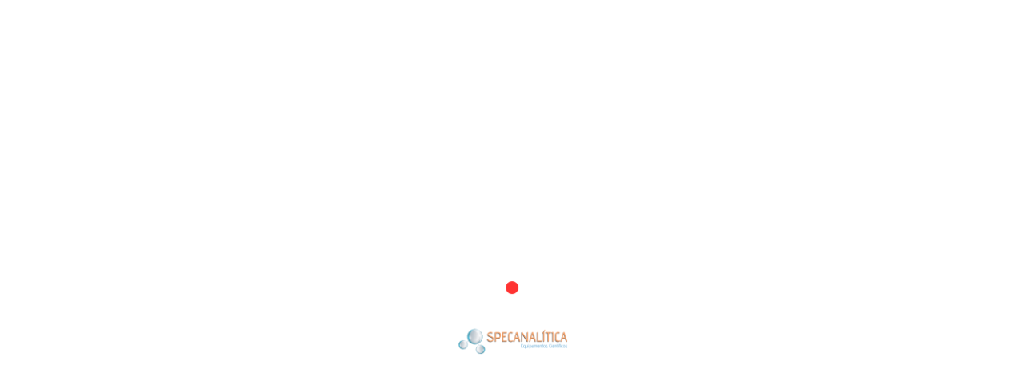

--- FILE ---
content_type: text/html; charset=UTF-8
request_url: https://www.specanalitica.pt/pt/automacao-em-laboratorio/agitadores-e-homogenizadores/agitadores-trmicos-e-blocos-trmicos/
body_size: 2901
content:

<!DOCTYPE html>
<html lang="pt">
	<head>

		<title>Automação em Laboratório | SPECANALÍTICA - Equipamentos Científicos</title>

<link rel="stylesheet" type="text/css" href="https://stackpath.bootstrapcdn.com/bootstrap/4.3.1/css/bootstrap.min.css">
<link rel="stylesheet" type="text/css" href="https://maxcdn.bootstrapcdn.com/font-awesome/4.7.0/css/font-awesome.min.css">
<link rel="stylesheet" type="text/css" href="/css/medical-guide-icons.css">
<link rel="stylesheet" type="text/css" href="/css/animate.min.css">
<link rel="stylesheet" type="text/css" href="/css/settings.css">
<link rel="stylesheet" type="text/css" href="/css/navigation.css">
<link rel="stylesheet" type="text/css" href="/css/owl.carousel.css">
<link rel="stylesheet" type="text/css" href="/css/owl.transitions.css">
<link rel="stylesheet" type="text/css" href="/css/jquery.fancybox.css">
<link rel="stylesheet" type="text/css" href="/css/zerogrid.css">
<link rel="stylesheet" type="text/css" href="/css/style.css?v=6978a8dca14af">
<link rel="stylesheet" type="text/css" href="/css/loader.css">
<link href='https://fonts.googleapis.com/css?family=Open+Sans&amp;subset=latin,latin-ext' rel='stylesheet' type='text/css'>
<link rel="stylesheet" type="text/css" href="/css/jquery.fancybox.css">

<!-- Custom -->
<link rel="stylesheet" type="text/css" href="/css/slick.css">
<link rel="stylesheet" type="text/css" href="/css/slick-theme.css">
<link rel="stylesheet" type="text/css" href="/css/custom.css">

		<meta charset="utf-8">
		<meta http-equiv="X-UA-Compatible"		content="IE=edge">
		<meta name="viewport"					content="width=device-width, initial-scale=1">
		<meta name="keywords"					content="Automação em Laboratório" />
		<meta name="description"				content="Automação em Laboratório" />
		<meta name="author"						content="Specanalitica">
		<meta name="robots"						content="index,follow" />
		<meta name="googlebot"					content="index,follow" />

		<meta property="og:url"					content="http://www.specanalitica.pt/pt/automacao-em-laboratorio/agitadores-e-homogenizadores/agitadores-trmicos-e-blocos-trmicos/" />
		<meta property="og:type"				content="website" />
		<meta property="og:title"				content="Automação em Laboratório | SPECANALÍTICA - Equipamentos Científicos" />
		<meta property="og:description"			content="Automação em Laboratório" />
		<meta property="og:image"				content="http://specanalitica.pt/images/page-header.jpg" />


		
		<script type="text/javascript" src="https://secure.feed5baby.com/js/205747.js" ></script> 
		<noscript><img alt="" src="https://secure.feed5baby.com/205747.png" style="display:none;" /></noscript>
		
	</head>
	
	<body>

		<div id="mascara"></div>

		<div id="loadLoja">
			<center>
				<img src="/images/loading.gif" />
			</center>
		</div>

		<div id="mensagem"></div>

		<!--Loader-->
		<div class="loader">
			<div class="loader__figure"></div>
			<p class="loader__label"><img src="/images/logo.png" alt="logo"></p>
		</div>

<!-- ============= BARRA DE TOPO INICIO ============= -->
<div class="topbar">
	<div class="container">
		<div class="row">
			<div class="col-md-12">
				<p class="pull-left social-top">
					<a href="https://www.facebook.com/specanalitica" target="_blank">
						<i class="fa fa-facebook-official" aria-hidden="true"></i>
					</a>

					<a href="https://www.linkedin.com/company/specanalítica/" target="_blank">
						<i class="fa fa-linkedin" aria-hidden="true"></i>
					</a>
				</p>

				<div class="pull-right dropdown">
					<a href="#" class="dropdown-toggle" id="dropdownMenuLink" data-toggle="dropdown">
						<i class="fa fa-globe" aria-hidden="true"></i> Português
					</a>
					<div class="dropdown-menu">
						<a href="javascript:googleTranslate('en')" class="dropdown-item">English</a>
						<a href="javascript:googleTranslate('fr')" class="dropdown-item">Français</a>
						<a href="javascript:googleTranslate('es')" class="dropdown-item">Español</a>
					</div>
				</div>

				<div class="pull-right nav-top">
											<a href="/pt/login">
							<i class="fa fa-unlock-alt" aria-hidden="true"></i>
							Área reservada						</a>
									</div>
			</div>
		</div>
	</div>
</div>
<!-- ============= BARRA DE TOPO FIM ============= -->

<!-- ============= HEADER INICIO ============= -->
<header id="main-navigation">
	<div id="navigation" data-spy="affix" data-offset-top="20">
		<div class="container">
			<div class="row">
				<div class="col-md-12">
					<nav class="navbar navbar-expand-xl navbar-light bg-light">
						<div class="navbar-header">
							<a class="navbar-brand" href="/pt/">
								<img src="/images/logo.png" alt="logo" class="img-responsive">
							</a>

							<button class="navbar-toggler" type="button" data-toggle="collapse" data-target="#navbarSupportedContent" aria-controls="navbarSupportedContent" aria-expanded="false" aria-label="Toggle navigation">
								<span class="navbar-toggler-icon"></span>
							</button>
						</div>

						<!-- ============= MENU INICIO ============= -->
<div id="navbarSupportedContent" class="collapse navbar-collapse navbar-right">
<!-- <div id="fixed-collapse-navbar" class="navbar-collapse collapse navbar-right"> -->
	<ul class="navbar-nav mr-auto">
<li class='nav-item '><a class='nav-link' href='/pt/'>Início</a></li>
						<li class='nav-item dropdown '>
							<a role='button' data-toggle='dropdown' href='/pt/catalogo-de-produtos' class='nav-link dropdown-toggle'>Produtos</a>
							<ul class='dropdown-menu'>
					
								<li class='nav-item dropdown-item dropdown-submenu '>
									<a role='button' data-toggle='dropdown' href='/pt/equipamentos-analiticos' class='nav-link dropdown-toggle'>Equipamentos Analíticos</a>
									<ul class='dropdown-menu'>
							<li class='nav-item dropdown-item'><a href='/pt/equipamentos-analiticos/analisadores-elementares-csonh-e-espetrometria-tica-de-emisso' class='nav-link'>Analisadores Elementares CS/ONH e Espetrometria Ótica de Emissão</a></li><li class='nav-item dropdown-item'><a href='/pt/equipamentos-analiticos/anlise-de-carbonoazoto-orgnico-total-toc' class='nav-link'>Análise de Carbono/Azoto Orgânico Total (TOC)</a></li><li class='nav-item dropdown-item'><a href='/pt/equipamentos-analiticos/anlise-de-gorduras-protenas-e-fibras' class='nav-link'>Análise de Gorduras, Proteínas e Fibras</a></li><li class='nav-item dropdown-item'><a href='/pt/equipamentos-analiticos/anlise-de-raiosx' class='nav-link'>Análise de Raios-X</a></li><li class='nav-item dropdown-item'><a href='/pt/equipamentos-analiticos/anlise-elementar' class='nav-link'>Análise Elementar</a></li><li class='nav-item dropdown-item'><a href='/pt/equipamentos-analiticos/anlise-elementar-de-combusto' class='nav-link'>Análise Elementar de Combustão</a></li><li class='nav-item dropdown-item'><a href='/pt/equipamentos-analiticos/anlise-trmica-e-calorimetria' class='nav-link'>Análise Térmica e Calorimetria</a></li><li class='nav-item dropdown-item'><a href='/pt/equipamentos-analiticos/anlises-de-combustveis' class='nav-link'>Análises de Combustíveis</a></li><li class='nav-item dropdown-item'><a href='/pt/equipamentos-analiticos/consumveis' class='nav-link'>Consumíveis</a></li><li class='nav-item dropdown-item'><a href='/pt/equipamentos-analiticos/cromatografia' class='nav-link'>Cromatografia</a></li><li class='nav-item dropdown-item'><a href='/pt/equipamentos-analiticos/dissolutores' class='nav-link'>Dissolutores</a></li><li class='nav-item dropdown-item'><a href='/pt/equipamentos-analiticos/equipamentos-gerais-de-laboratrio' class='nav-link'>Equipamentos Gerais de Laboratório</a></li><li class='nav-item dropdown-item'><a href='/pt/equipamentos-analiticos/espectrofotometria-uvvis' class='nav-link'>Espectrofotometria UV/Vis</a></li><li class='nav-item dropdown-item'><a href='/pt/equipamentos-analiticos/geradores-analticos-de-gs' class='nav-link'>Geradores Analíticos de Gás</a></li><li class='nav-item dropdown-item'><a href='/pt/equipamentos-analiticos/purificao-de-cidos' class='nav-link'>Purificação de Ácidos</a></li>
									</ul>
								</li>
							
								<li class='nav-item dropdown-item dropdown-submenu '>
									<a role='button' data-toggle='dropdown' href='/pt/life-science' class='nav-link dropdown-toggle'>Life Science</a>
									<ul class='dropdown-menu'>
							<li class='nav-item dropdown-item'><a href='/pt/life-science/consumveis-pcr' class='nav-link'>Consumíveis PCR</a></li><li class='nav-item dropdown-item'><a href='/pt/life-science/diagnstico-veterinrio' class='nav-link'>Diagnóstico Veterinário</a></li><li class='nav-item dropdown-item'><a href='/pt/life-science/equipamentos-de-bioimagem' class='nav-link'>Equipamentos de Bioimagem</a></li><li class='nav-item dropdown-item'><a href='/pt/life-science/equipamentos-gerais-life-science' class='nav-link'>Equipamentos Gerais Life Science</a></li><li class='nav-item dropdown-item'><a href='/pt/life-science/equipamentos-para-extrao-automtica-de-cidos-nucleicos' class='nav-link'>Equipamentos para Extração Automática de Ácidos Nucleicos</a></li><li class='nav-item dropdown-item'><a href='/pt/life-science/equipamentos-pcr' class='nav-link'>Equipamentos PCR</a></li><li class='nav-item dropdown-item'><a href='/pt/life-science/espectrofotmetro-de-microvolume' class='nav-link'>Espectrofotómetro de Microvolume</a></li><li class='nav-item dropdown-item'><a href='/pt/life-science/plataformas-de-pipetagem-automtica' class='nav-link'>Plataformas de Pipetagem Automática</a></li><li class='nav-item dropdown-item'><a href='/pt/life-science/sistemas-de-eletroforese' class='nav-link'>Sistemas de Eletroforese</a></li>
									</ul>
								</li>
							
								<li class='nav-item dropdown-item dropdown-submenu '>
									<a role='button' data-toggle='dropdown' href='/pt/preparacao-de-amostras' class='nav-link dropdown-toggle'>Preparação de Amostras</a>
									<ul class='dropdown-menu'>
							<li class='nav-item dropdown-item'><a href='/pt/preparacao-de-amostras/homogeneizadores-e-moinhos' class='nav-link'>Homogeneizadores & Moinhos</a></li><li class='nav-item dropdown-item'><a href='/pt/preparacao-de-amostras/peroladoras-de-fuso' class='nav-link'>Peroladoras de Fusão</a></li><li class='nav-item dropdown-item'><a href='/pt/preparacao-de-amostras/preparao-de-amostras-automtica' class='nav-link'>Preparação de Amostras Automática</a></li><li class='nav-item dropdown-item'><a href='/pt/preparacao-de-amostras/purificao-de-gua' class='nav-link'>Purificação de Água</a></li><li class='nav-item dropdown-item'><a href='/pt/preparacao-de-amostras/sistemas-de-destilao' class='nav-link'>Sistemas de Destilação</a></li><li class='nav-item dropdown-item'><a href='/pt/preparacao-de-amostras/sistemas-de-digesto' class='nav-link'>Sistemas de Digestão</a></li>
									</ul>
								</li>
							
								<li class='nav-item dropdown-item dropdown-submenu '>
									<a role='button' data-toggle='dropdown' href='/pt/automacao-em-laboratorio' class='nav-link dropdown-toggle'>Automação em Laboratório</a>
									<ul class='dropdown-menu'>
							<li class='nav-item dropdown-item'><a href='/pt/automacao-em-laboratorio/automao-conceito-de-integrao-de-sistemas' class='nav-link'>Automação - Conceito de Integração de sistemas </a></li>
									</ul>
								</li>
							
							</ul>
						</li>
					<li class='nav-item '><a class='nav-link' href='/pt/sector'>Sector</a></li><li class='nav-item '><a class='nav-link' href='/pt/marca'>Marca</a></li>
							<li class='nav-item dropdown '>
								<a role='button' data-toggle='dropdown' href='/pt/servicos-pos-venda' class='nav-link dropdown-toggle'>Serviço Pós-venda</a>
								<ul class='dropdown-menu'>
						<li class='nav-item'><a class='nav-link' href='/pt/servicos-pos-venda/contratos-de-manuteno'>Contratos de Manutenção</a></li><li class='nav-item'><a class='nav-link' href='/pt/servicos-pos-venda/implementao-de-tcnica-analticas'>Implementação de Técnica Analíticas</a></li><li class='nav-item'><a class='nav-link' href='/pt/servicos-pos-venda/suporte-e-assistncia-tcnica'>Suporte e Assistência Técnica</a></li>
								</ul>
							</li>
						
						<li class='nav-item dropdown '>
							<a role='button' data-toggle='dropdown' href='/pt/formacao' class='nav-link dropdown-toggle'>Formação</a>
							<ul class='dropdown-menu'>
					<li class='nav-item'><a class='nav-link' href='/pt/calendario-de-formacao-anual'>Calendário Anual e Formação à Medida</a></li><li class='nav-item'><a class='nav-link' href='/pt/formacao-pratica'>Formação Inter-Empresas</a></li><li class='nav-item'><a class='nav-link' href='/pt/consultoria-de-formacao'>Consultoria</a></li>
							</ul>
						</li>
					
						<li class='nav-item dropdown '>
							<a role='button' data-toggle='dropdown' href='/pt/empresa' class='nav-link dropdown-toggle'>Empresa</a>
							<ul class='dropdown-menu'>
					<li class='nav-item'><a class='nav-link' href='/pt/contactos-e-localizacoes'>Contactos e Localização</a></li><li class='nav-item'><a class='nav-link' href='/pt/quem-somos'>Quem somos</a></li>
							</ul>
						</li>
						</ul>
</div>
<!-- ============= MENU FIM ============= -->
					</nav>
				</div>
			</div>
		</div>
	</div>
</header>
<!-- ============= HEADER FIM ============= -->
<!-- Contents -->
<section id="welcome" class="padding">
	<div class="container">
		<div class="row">
			<div class="col-md-12">
				<h2 class="heading">Automação em Laboratório</h2>
				<hr class="heading_space">
			</div>
		</div>

		<div class="row">
			<div class="col-xs-12 col-sm-12 col-md-12 col-lg-12">


--- FILE ---
content_type: text/css
request_url: https://www.specanalitica.pt/css/medical-guide-icons.css
body_size: 12104
content:
@font-face {
	font-family: 'medical-guide-icons';
	src:url('../fonts/medical-guide-icons4965.eot?z74vbr');
	src:url('../fonts/medical-guide-iconsd41d.eot?#iefixz74vbr') format('embedded-opentype'),
		url('../fonts/medical-guide-icons4965.ttf?z74vbr') format('truetype'),
		url('../fonts/medical-guide-icons4965.woff?z74vbr') format('woff'),
		url('../fonts/medical-guide-icons4965.svg?z74vbr#icomoon') format('svg');
	font-weight: normal;
	font-style: normal;
}

[class^="icon-"], [class*=" icon-"] {
	font-family: 'medical-guide-icons';
	speak: none;
	font-style: normal;
	font-weight: normal;
	font-variant: normal;
	text-transform: none;
	line-height: 1;

	/* Better Font Rendering =========== */
	-webkit-font-smoothing: antialiased;
	-moz-osx-font-smoothing: grayscale;
}

.icon-lungs:before {
	content: "\ebd9";
}
.icon-ambulanc:before {
	content: "\ebda";
}
.icon-first-aid-box:before {
	content: "\ebdb";
}
.icon-ambulance-siren:before {
	content: "\ebdc";
}
.icon-tooth:before {
	content: "\ebdd";
}
.icon-add-tooth:before {
	content: "\ebde";
}
.icon-remove-tooth:before {
	content: "\ebdf";
}
.icon-aids-symbol:before {
	content: "\ebe0";
}
.icon-blood-drop:before {
	content: "\ebe1";
}
.icon-heart-beat:before {
	content: "\ebe2";
}
.icon-blood-bag:before {
	content: "\ebe3";
}
.icon-medicine-bottle:before {
	content: "\ebe4";
}
.icon-brain:before {
	content: "\ebe5";
}
.icon-DNA:before {
	content: "\ebe6";
}
.icon-doctor:before {
	content: "\ebe7";
}
.icon-medical:before {
	content: "\ebe8";
}
.icon-eye6:before {
	content: "\ebe9";
}
.icon-ambulance:before {
	content: "\ebea";
}
.icon-ambulance2:before {
	content: "\ebeb";
}
.icon-ambulance3:before {
	content: "\ebec";
}
.icon-ambulance4:before {
	content: "\ebed";
}
.icon-medical2:before {
	content: "\ebee";
}
.icon-kidney:before {
	content: "\ebef";
}
.icon-kidney2:before {
	content: "\ebf0";
}
.icon-stomach:before {
	content: "\ebf1";
}
.icon-liver:before {
	content: "\ebf2";
}
.icon-heart10:before {
	content: "\ebf3";
}
.icon-lungs2:before {
	content: "\ebf4";
}
.icon-lung .path1:before {
	content: "\ebf5";
	color: rgb(245, 245, 245);
}
.icon-lung .path2:before {
	content: "\ebf6";
	margin-left: -1em;
	color: rgb(245, 245, 245);
}
.icon-lung .path3:before {
	content: "\ebf7";
	margin-left: -1em;
	color: rgb(245, 245, 245);
}
.icon-lung .path4:before {
	content: "\ebf8";
	margin-left: -1em;
	color: rgb(0, 0, 0);
}
.icon-patient-bed:before {
	content: "\ebf9";
}
.icon-patientbed:before {
	content: "\ebfa";
}
.icon-dropper:before {
	content: "\ebfb";
}
.icon-injection2:before {
	content: "\ebfc";
}
.icon-injection3:before {
	content: "\ebfd";
}
.icon-blood-bag2:before {
	content: "\ebfe";
}
.icon-tablet6:before {
	content: "\ebff";
}
.icon-first-aid-box2:before {
	content: "\ec00";
}
.icon-prescription-pad:before {
	content: "\ec01";
}
.icon-Medicine-bottle:before {
	content: "\ec02";
}
.icon-tablets:before {
	content: "\ec03";
}
.icon-air-ambulance-helicopter:before {
	content: "\ec04";
}
.icon-mortar-pestle:before {
	content: "\ec05";
}
.icon-ecg-line:before {
	content: "\ec06";
}
.icon-currency:before {
	content: "\e600";
}
.icon-dollar:before {
	content: "\e601";
}
.icon-yen:before {
	content: "\e603";
}
.icon-euro:before {
	content: "\e604";
}
.icon-locklockerstreamline:before {
	content: "\e605";
}
.icon-caddieshopshoppingstreamline:before {
	content: "\e606";
}
.icon-caddieshoppingstreamline:before {
	content: "\e607";
}
.icon-icons9:before {
	content: "\e608";
}
.icon-icons20:before {
	content: "\e609";
}
.icon-icons100:before {
	content: "\e60a";
}
.icon-icons104:before {
	content: "\e60b";
}
.icon-icons116:before {
	content: "\e60c";
}
.icon-icons152:before {
	content: "\e60d";
}
.icon-icons170:before {
	content: "\e60e";
}
.icon-icons185:before {
	content: "\e60f";
}
.icon-icons202:before {
	content: "\e610";
}
.icon-icons206:before {
	content: "\e611";
}
.icon-icons214:before {
	content: "\e612";
}
.icon-icons236:before {
	content: "\e613";
}
.icon-icons240:before {
	content: "\e614";
}
.icon-map:before {
	content: "\e615";
}
.icon-pound:before {
	content: "\e602";
}
.icon-truck:before {
	content: "\e616";
}
.icon-heart:before {
	content: "\e617";
}
.icon-cloud:before {
	content: "\e618";
}
.icon-star:before {
	content: "\e619";
}
.icon-tv:before {
	content: "\e61a";
}
.icon-sound:before {
	content: "\e61b";
}
.icon-video:before {
	content: "\e61c";
}
.icon-trash:before {
	content: "\e61d";
}
.icon-user:before {
	content: "\e61e";
}
.icon-key:before {
	content: "\e61f";
}
.icon-search:before {
	content: "\e620";
}
.icon-settings:before {
	content: "\e621";
}
.icon-camera:before {
	content: "\e622";
}
.icon-tag:before {
	content: "\e623";
}
.icon-lock:before {
	content: "\e624";
}
.icon-bulb:before {
	content: "\e625";
}
.icon-pen:before {
	content: "\e626";
}
.icon-diamond:before {
	content: "\e627";
}
.icon-display:before {
	content: "\e628";
}
.icon-location:before {
	content: "\e629";
}
.icon-eye:before {
	content: "\e62a";
}
.icon-bubble:before {
	content: "\e62b";
}
.icon-stack:before {
	content: "\e62c";
}
.icon-cup:before {
	content: "\e62d";
}
.icon-phone:before {
	content: "\e62e";
}
.icon-news:before {
	content: "\e62f";
}
.icon-mail:before {
	content: "\e630";
}
.icon-like:before {
	content: "\e631";
}
.icon-photo:before {
	content: "\e632";
}
.icon-note:before {
	content: "\e633";
}
.icon-clock:before {
	content: "\e634";
}
.icon-paperplane:before {
	content: "\e635";
}
.icon-params:before {
	content: "\e636";
}
.icon-banknote:before {
	content: "\e637";
}
.icon-data:before {
	content: "\e638";
}
.icon-music:before {
	content: "\e639";
}
.icon-megaphone:before {
	content: "\e63a";
}
.icon-study:before {
	content: "\e63b";
}
.icon-lab:before {
	content: "\e63c";
}
.icon-food:before {
	content: "\e63d";
}
.icon-t-shirt:before {
	content: "\e63e";
}
.icon-fire:before {
	content: "\e63f";
}
.icon-clip:before {
	content: "\e640";
}
.icon-shop:before {
	content: "\e641";
}
.icon-calendar:before {
	content: "\e642";
}
.icon-wallet:before {
	content: "\e643";
}
.icon-vynil:before {
	content: "\e644";
}
.icon-truck2:before {
	content: "\e645";
}
.icon-world:before {
	content: "\e646";
}
.icon-mobile:before {
	content: "\e000";
}
.icon-laptop:before {
	content: "\e001";
}
.icon-desktop:before {
	content: "\e002";
}
.icon-tablet:before {
	content: "\e003";
}
.icon-phone2:before {
	content: "\e004";
}
.icon-document:before {
	content: "\e005";
}
.icon-documents:before {
	content: "\e006";
}
.icon-search2:before {
	content: "\e007";
}
.icon-clipboard:before {
	content: "\e008";
}
.icon-newspaper:before {
	content: "\e009";
}
.icon-notebook:before {
	content: "\e00a";
}
.icon-book-open:before {
	content: "\e00b";
}
.icon-browser:before {
	content: "\e00c";
}
.icon-calendar2:before {
	content: "\e00d";
}
.icon-presentation:before {
	content: "\e00e";
}
.icon-picture:before {
	content: "\e00f";
}
.icon-pictures:before {
	content: "\e010";
}
.icon-video2:before {
	content: "\e011";
}
.icon-camera2:before {
	content: "\e012";
}
.icon-printer:before {
	content: "\e013";
}
.icon-toolbox:before {
	content: "\e014";
}
.icon-briefcase:before {
	content: "\e015";
}
.icon-wallet2:before {
	content: "\e016";
}
.icon-gift:before {
	content: "\e017";
}
.icon-bargraph:before {
	content: "\e018";
}
.icon-grid:before {
	content: "\e019";
}
.icon-expand:before {
	content: "\e01a";
}
.icon-focus:before {
	content: "\e01b";
}
.icon-edit:before {
	content: "\e01c";
}
.icon-adjustments:before {
	content: "\e01d";
}
.icon-ribbon:before {
	content: "\e01e";
}
.icon-hourglass:before {
	content: "\e01f";
}
.icon-lock2:before {
	content: "\e020";
}
.icon-megaphone2:before {
	content: "\e021";
}
.icon-shield:before {
	content: "\e022";
}
.icon-trophy:before {
	content: "\e023";
}
.icon-flag:before {
	content: "\e024";
}
.icon-map3:before {
	content: "\e025";
}
.icon-puzzle:before {
	content: "\e026";
}
.icon-basket:before {
	content: "\e027";
}
.icon-envelope:before {
	content: "\e028";
}
.icon-streetsign:before {
	content: "\e029";
}
.icon-telescope:before {
	content: "\e02a";
}
.icon-gears:before {
	content: "\e02b";
}
.icon-key3:before {
	content: "\e02c";
}
.icon-paperclip:before {
	content: "\e02d";
}
.icon-attachment:before {
	content: "\e02e";
}
.icon-pricetags:before {
	content: "\e02f";
}
.icon-lightbulb:before {
	content: "\e030";
}
.icon-layers:before {
	content: "\e031";
}
.icon-pencil:before {
	content: "\e032";
}
.icon-tools:before {
	content: "\e033";
}
.icon-tools-2:before {
	content: "\e034";
}
.icon-scissors:before {
	content: "\e035";
}
.icon-paintbrush:before {
	content: "\e036";
}
.icon-magnifying-glass:before {
	content: "\e037";
}
.icon-circle-compass:before {
	content: "\e038";
}
.icon-linegraph:before {
	content: "\e039";
}
.icon-mic:before {
	content: "\e03a";
}
.icon-strategy:before {
	content: "\e03b";
}
.icon-beaker:before {
	content: "\e03c";
}
.icon-caution:before {
	content: "\e03d";
}
.icon-recycle:before {
	content: "\e03e";
}
.icon-anchor:before {
	content: "\e03f";
}
.icon-profile-male:before {
	content: "\e040";
}
.icon-profile-female:before {
	content: "\e041";
}
.icon-bike:before {
	content: "\e042";
}
.icon-wine:before {
	content: "\e043";
}
.icon-hotairballoon:before {
	content: "\e044";
}
.icon-globe:before {
	content: "\e045";
}
.icon-genius:before {
	content: "\e046";
}
.icon-map-pin:before {
	content: "\e047";
}
.icon-dial:before {
	content: "\e048";
}
.icon-chat:before {
	content: "\e049";
}
.icon-heart2:before {
	content: "\e04a";
}
.icon-cloud2:before {
	content: "\e04b";
}
.icon-upload:before {
	content: "\e04c";
}
.icon-download:before {
	content: "\e04d";
}
.icon-target:before {
	content: "\e04e";
}
.icon-hazardous:before {
	content: "\e04f";
}
.icon-piechart:before {
	content: "\e050";
}
.icon-speedometer:before {
	content: "\e051";
}
.icon-global:before {
	content: "\e052";
}
.icon-compass:before {
	content: "\e053";
}
.icon-lifesaver:before {
	content: "\e054";
}
.icon-clock3:before {
	content: "\e055";
}
.icon-aperture:before {
	content: "\e056";
}
.icon-quote:before {
	content: "\e057";
}
.icon-scope:before {
	content: "\e058";
}
.icon-alarmclock:before {
	content: "\e059";
}
.icon-refresh:before {
	content: "\e05a";
}
.icon-happy:before {
	content: "\e05b";
}
.icon-sad:before {
	content: "\e05c";
}
.icon-facebook:before {
	content: "\e05d";
}
.icon-twitter:before {
	content: "\e05e";
}
.icon-googleplus:before {
	content: "\e05f";
}
.icon-rss:before {
	content: "\e060";
}
.icon-tumblr:before {
	content: "\e061";
}
.icon-linkedin:before {
	content: "\e062";
}
.icon-dribbble:before {
	content: "\e063";
}
.icon-number:before {
	content: "\e647";
}
.icon-number2:before {
	content: "\e648";
}
.icon-number3:before {
	content: "\e649";
}
.icon-number4:before {
	content: "\e64a";
}
.icon-number5:before {
	content: "\e64b";
}
.icon-number6:before {
	content: "\e64c";
}
.icon-number7:before {
	content: "\e64d";
}
.icon-number8:before {
	content: "\e64e";
}
.icon-number9:before {
	content: "\e64f";
}
.icon-number10:before {
	content: "\e650";
}
.icon-number11:before {
	content: "\e651";
}
.icon-number12:before {
	content: "\e652";
}
.icon-number13:before {
	content: "\e653";
}
.icon-number14:before {
	content: "\e654";
}
.icon-number15:before {
	content: "\e655";
}
.icon-number16:before {
	content: "\e656";
}
.icon-number17:before {
	content: "\e657";
}
.icon-number18:before {
	content: "\e658";
}
.icon-number19:before {
	content: "\e659";
}
.icon-number20:before {
	content: "\e65a";
}
.icon-quote2:before {
	content: "\e65b";
}
.icon-quote3:before {
	content: "\e65c";
}
.icon-tag2:before {
	content: "\e65d";
}
.icon-tag3:before {
	content: "\e65e";
}
.icon-link:before {
	content: "\e65f";
}
.icon-link2:before {
	content: "\e660";
}
.icon-cabinet:before {
	content: "\e661";
}
.icon-cabinet2:before {
	content: "\e662";
}
.icon-calendar3:before {
	content: "\e663";
}
.icon-calendar4:before {
	content: "\e664";
}
.icon-calendar5:before {
	content: "\e665";
}
.icon-file:before {
	content: "\e666";
}
.icon-file2:before {
	content: "\e667";
}
.icon-file3:before {
	content: "\e668";
}
.icon-files:before {
	content: "\e669";
}
.icon-phone3:before {
	content: "\e66a";
}
.icon-tablet2:before {
	content: "\e66b";
}
.icon-window:before {
	content: "\e66c";
}
.icon-monitor:before {
	content: "\e66d";
}
.icon-ipod:before {
	content: "\e66e";
}
.icon-tv2:before {
	content: "\e66f";
}
.icon-camera3:before {
	content: "\e670";
}
.icon-camera4:before {
	content: "\e671";
}
.icon-camera5:before {
	content: "\e672";
}
.icon-film:before {
	content: "\e673";
}
.icon-film2:before {
	content: "\e674";
}
.icon-film3:before {
	content: "\e675";
}
.icon-microphone:before {
	content: "\e676";
}
.icon-microphone2:before {
	content: "\e677";
}
.icon-microphone3:before {
	content: "\e678";
}
.icon-drink:before {
	content: "\e679";
}
.icon-drink2:before {
	content: "\e67a";
}
.icon-drink3:before {
	content: "\e67b";
}
.icon-drink4:before {
	content: "\e67c";
}
.icon-coffee:before {
	content: "\e67d";
}
.icon-mug:before {
	content: "\e67e";
}
.icon-icecream:before {
	content: "\e67f";
}
.icon-cake:before {
	content: "\e680";
}
.icon-inbox:before {
	content: "\e681";
}
.icon-download4:before {
	content: "\e682";
}
.icon-upload4:before {
	content: "\e683";
}
.icon-inbox2:before {
	content: "\e684";
}
.icon-checkmark:before {
	content: "\e685";
}
.icon-checkmark3:before {
	content: "\e686";
}
.icon-cancel:before {
	content: "\e687";
}
.icon-cancel2:before {
	content: "\e688";
}
.icon-plus:before {
	content: "\e689";
}
.icon-plus2:before {
	content: "\e68a";
}
.icon-minus:before {
	content: "\e68b";
}
.icon-minus2:before {
	content: "\e68c";
}
.icon-notice:before {
	content: "\e68d";
}
.icon-notice2:before {
	content: "\e68e";
}
.icon-cog:before {
	content: "\e68f";
}
.icon-cogs:before {
	content: "\e690";
}
.icon-cog2:before {
	content: "\e691";
}
.icon-warning:before {
	content: "\e692";
}
.icon-health:before {
	content: "\e693";
}
.icon-suitcase:before {
	content: "\e694";
}
.icon-suitcase2:before {
	content: "\e695";
}
.icon-suitcase3:before {
	content: "\e696";
}
.icon-picture2:before {
	content: "\e697";
}
.icon-pictures2:before {
	content: "\e698";
}
.icon-pictures3:before {
	content: "\e699";
}
.icon-android:before {
	content: "\e69a";
}
.icon-marvin:before {
	content: "\e69b";
}
.icon-pacman:before {
	content: "\e69c";
}
.icon-cassette:before {
	content: "\e69d";
}
.icon-watch:before {
	content: "\e69e";
}
.icon-chronometer:before {
	content: "\e69f";
}
.icon-watch2:before {
	content: "\e6a0";
}
.icon-alarmclock2:before {
	content: "\e6a1";
}
.icon-time:before {
	content: "\e6a2";
}
.icon-time2:before {
	content: "\e6a3";
}
.icon-headphones:before {
	content: "\e6a4";
}
.icon-wallet3:before {
	content: "\e6a5";
}
.icon-checkmark4:before {
	content: "\e6a6";
}
.icon-cancel3:before {
	content: "\e6a7";
}
.icon-eye2:before {
	content: "\e6a8";
}
.icon-position:before {
	content: "\e6a9";
}
.icon-sitemap:before {
	content: "\e6aa";
}
.icon-sitemap2:before {
	content: "\e6ab";
}
.icon-cloud3:before {
	content: "\e6ac";
}
.icon-upload5:before {
	content: "\e6ad";
}
.icon-chart:before {
	content: "\e6ae";
}
.icon-chart2:before {
	content: "\e6af";
}
.icon-chart3:before {
	content: "\e6b0";
}
.icon-chart4:before {
	content: "\e6b1";
}
.icon-chart5:before {
	content: "\e6b2";
}
.icon-chart6:before {
	content: "\e6b3";
}
.icon-location3:before {
	content: "\e6b4";
}
.icon-download5:before {
	content: "\e6b5";
}
.icon-basket2:before {
	content: "\e6b6";
}
.icon-folder:before {
	content: "\e6b7";
}
.icon-gamepad:before {
	content: "\e6b8";
}
.icon-alarm:before {
	content: "\e6b9";
}
.icon-alarm-cancel:before {
	content: "\e6ba";
}
.icon-phone4:before {
	content: "\e6bb";
}
.icon-phone5:before {
	content: "\e6bc";
}
.icon-image:before {
	content: "\e6bd";
}
.icon-open:before {
	content: "\e6be";
}
.icon-sale:before {
	content: "\e6bf";
}
.icon-direction:before {
	content: "\e6c0";
}
.icon-map4:before {
	content: "\e6c1";
}
.icon-trashcan:before {
	content: "\e6c2";
}
.icon-vote:before {
	content: "\e6c3";
}
.icon-graduate:before {
	content: "\e6c4";
}
.icon-lab2:before {
	content: "\e6c5";
}
.icon-tie:before {
	content: "\e6c6";
}
.icon-football:before {
	content: "\e6c7";
}
.icon-eightball:before {
	content: "\e6c8";
}
.icon-bowling:before {
	content: "\e6c9";
}
.icon-bowlingpin:before {
	content: "\e6ca";
}
.icon-baseball:before {
	content: "\e6cb";
}
.icon-soccer:before {
	content: "\e6cc";
}
.icon-3dglasses:before {
	content: "\e6cd";
}
.icon-microwave:before {
	content: "\e6ce";
}
.icon-refrigerator:before {
	content: "\e6cf";
}
.icon-oven:before {
	content: "\e6d0";
}
.icon-washingmachine:before {
	content: "\e6d1";
}
.icon-mouse:before {
	content: "\e6d2";
}
.icon-smiley:before {
	content: "\e6d3";
}
.icon-sad3:before {
	content: "\e6d4";
}
.icon-mute:before {
	content: "\e6d5";
}
.icon-hand:before {
	content: "\e6d6";
}
.icon-radio:before {
	content: "\e6d7";
}
.icon-satellite:before {
	content: "\e6d8";
}
.icon-medal:before {
	content: "\e6d9";
}
.icon-medal2:before {
	content: "\e6da";
}
.icon-switch:before {
	content: "\e6db";
}
.icon-key4:before {
	content: "\e6dc";
}
.icon-cord:before {
	content: "\e6dd";
}
.icon-locked:before {
	content: "\e6de";
}
.icon-unlocked:before {
	content: "\e6df";
}
.icon-locked2:before {
	content: "\e6e0";
}
.icon-unlocked2:before {
	content: "\e6e1";
}
.icon-magnifier:before {
	content: "\e6e2";
}
.icon-zoomin:before {
	content: "\e6e3";
}
.icon-zoomout:before {
	content: "\e6e4";
}
.icon-stack2:before {
	content: "\e6e5";
}
.icon-stack3:before {
	content: "\e6e6";
}
.icon-stack4:before {
	content: "\e6e7";
}
.icon-davidstar:before {
	content: "\e6e8";
}
.icon-cross:before {
	content: "\e6e9";
}
.icon-moonandstar:before {
	content: "\e6ea";
}
.icon-transformers:before {
	content: "\e6eb";
}
.icon-batman:before {
	content: "\e6ec";
}
.icon-spaceinvaders:before {
	content: "\e6ed";
}
.icon-skeletor:before {
	content: "\e6ee";
}
.icon-lamp:before {
	content: "\e6ef";
}
.icon-lamp2:before {
	content: "\e6f0";
}
.icon-umbrella:before {
	content: "\e6f1";
}
.icon-streetlight:before {
	content: "\e6f2";
}
.icon-bomb:before {
	content: "\e6f3";
}
.icon-archive:before {
	content: "\e6f4";
}
.icon-battery:before {
	content: "\e6f5";
}
.icon-battery2:before {
	content: "\e6f6";
}
.icon-battery3:before {
	content: "\e6f7";
}
.icon-battery4:before {
	content: "\e6f8";
}
.icon-battery5:before {
	content: "\e6f9";
}
.icon-megaphone3:before {
	content: "\e6fa";
}
.icon-megaphone4:before {
	content: "\e6fb";
}
.icon-patch:before {
	content: "\e6fc";
}
.icon-pil:before {
	content: "\e6fd";
}
.icon-injection:before {
	content: "\e6fe";
}
.icon-thermometer:before {
	content: "\e6ff";
}
.icon-lamp3:before {
	content: "\e700";
}
.icon-lamp4:before {
	content: "\e701";
}
.icon-lamp5:before {
	content: "\e702";
}
.icon-cube:before {
	content: "\e703";
}
.icon-box:before {
	content: "\e704";
}
.icon-box2:before {
	content: "\e705";
}
.icon-diamond2:before {
	content: "\e706";
}
.icon-bag:before {
	content: "\e707";
}
.icon-moneybag:before {
	content: "\e708";
}
.icon-grid2:before {
	content: "\e709";
}
.icon-grid3:before {
	content: "\e70a";
}
.icon-list:before {
	content: "\e70b";
}
.icon-list3:before {
	content: "\e70c";
}
.icon-ruler:before {
	content: "\e70d";
}
.icon-ruler2:before {
	content: "\e70e";
}
.icon-layout:before {
	content: "\e70f";
}
.icon-layout2:before {
	content: "\e710";
}
.icon-layout3:before {
	content: "\e711";
}
.icon-layout4:before {
	content: "\e712";
}
.icon-layout5:before {
	content: "\e713";
}
.icon-layout6:before {
	content: "\e714";
}
.icon-layout7:before {
	content: "\e715";
}
.icon-layout8:before {
	content: "\e716";
}
.icon-layout9:before {
	content: "\e717";
}
.icon-layout10:before {
	content: "\e718";
}
.icon-layout11:before {
	content: "\e719";
}
.icon-layout12:before {
	content: "\e71a";
}
.icon-layout13:before {
	content: "\e71b";
}
.icon-layout14:before {
	content: "\e71c";
}
.icon-tools2:before {
	content: "\e71d";
}
.icon-screwdriver:before {
	content: "\e71e";
}
.icon-paint:before {
	content: "\e71f";
}
.icon-hammer:before {
	content: "\e720";
}
.icon-brush:before {
	content: "\e721";
}
.icon-pen2:before {
	content: "\e722";
}
.icon-chat2:before {
	content: "\e723";
}
.icon-comments:before {
	content: "\e724";
}
.icon-chat3:before {
	content: "\e725";
}
.icon-chat4:before {
	content: "\e726";
}
.icon-volume:before {
	content: "\e727";
}
.icon-volume2:before {
	content: "\e728";
}
.icon-volume3:before {
	content: "\e729";
}
.icon-equalizer:before {
	content: "\e72a";
}
.icon-resize:before {
	content: "\e72b";
}
.icon-resize2:before {
	content: "\e72c";
}
.icon-stretch:before {
	content: "\e72d";
}
.icon-narrow:before {
	content: "\e72e";
}
.icon-resize3:before {
	content: "\e72f";
}
.icon-download6:before {
	content: "\e730";
}
.icon-calculator:before {
	content: "\e731";
}
.icon-library:before {
	content: "\e732";
}
.icon-auction:before {
	content: "\e733";
}
.icon-justice:before {
	content: "\e734";
}
.icon-stats:before {
	content: "\e735";
}
.icon-stats2:before {
	content: "\e736";
}
.icon-attachment2:before {
	content: "\e737";
}
.icon-hourglass2:before {
	content: "\e738";
}
.icon-abacus:before {
	content: "\e739";
}
.icon-pencil3:before {
	content: "\e73a";
}
.icon-pen3:before {
	content: "\e73b";
}
.icon-pin:before {
	content: "\e73c";
}
.icon-pin2:before {
	content: "\e73d";
}
.icon-discout:before {
	content: "\e73e";
}
.icon-edit2:before {
	content: "\e73f";
}
.icon-scissors2:before {
	content: "\e740";
}
.icon-profile:before {
	content: "\e741";
}
.icon-profile2:before {
	content: "\e742";
}
.icon-profile3:before {
	content: "\e743";
}
.icon-rotate:before {
	content: "\e744";
}
.icon-rotate2:before {
	content: "\e745";
}
.icon-reply:before {
	content: "\e746";
}
.icon-forward:before {
	content: "\e747";
}
.icon-retweet:before {
	content: "\e748";
}
.icon-shuffle:before {
	content: "\e749";
}
.icon-loop:before {
	content: "\e74a";
}
.icon-crop:before {
	content: "\e74b";
}
.icon-square:before {
	content: "\e74c";
}
.icon-square2:before {
	content: "\e74d";
}
.icon-circle:before {
	content: "\e74e";
}
.icon-dollar2:before {
	content: "\e74f";
}
.icon-dollar3:before {
	content: "\e750";
}
.icon-coins:before {
	content: "\e751";
}
.icon-pig:before {
	content: "\e752";
}
.icon-bookmark:before {
	content: "\e753";
}
.icon-bookmark2:before {
	content: "\e754";
}
.icon-addressbook:before {
	content: "\e755";
}
.icon-addressbook2:before {
	content: "\e756";
}
.icon-safe:before {
	content: "\e757";
}
.icon-envelope2:before {
	content: "\e758";
}
.icon-envelope3:before {
	content: "\e759";
}
.icon-radioactive:before {
	content: "\e75a";
}
.icon-music2:before {
	content: "\e75b";
}
.icon-presentation2:before {
	content: "\e75c";
}
.icon-male:before {
	content: "\e75d";
}
.icon-female:before {
	content: "\e75e";
}
.icon-aids:before {
	content: "\e75f";
}
.icon-heart3:before {
	content: "\e760";
}
.icon-info:before {
	content: "\e761";
}
.icon-info2:before {
	content: "\e762";
}
.icon-piano:before {
	content: "\e763";
}
.icon-rain:before {
	content: "\e764";
}
.icon-snow:before {
	content: "\e765";
}
.icon-lightning:before {
	content: "\e766";
}
.icon-sun:before {
	content: "\e767";
}
.icon-moon:before {
	content: "\e768";
}
.icon-cloudy:before {
	content: "\e769";
}
.icon-cloudy2:before {
	content: "\e76a";
}
.icon-car:before {
	content: "\e76b";
}
.icon-bike2:before {
	content: "\e76c";
}
.icon-truck3:before {
	content: "\e76d";
}
.icon-bus:before {
	content: "\e76e";
}
.icon-bike3:before {
	content: "\e76f";
}
.icon-plane:before {
	content: "\e770";
}
.icon-paperplane2:before {
	content: "\e771";
}
.icon-rocket:before {
	content: "\e772";
}
.icon-book:before {
	content: "\e773";
}
.icon-book2:before {
	content: "\e774";
}
.icon-barcode:before {
	content: "\e775";
}
.icon-barcode2:before {
	content: "\e776";
}
.icon-expand2:before {
	content: "\e777";
}
.icon-collapse:before {
	content: "\e778";
}
.icon-popout:before {
	content: "\e779";
}
.icon-popin:before {
	content: "\e77a";
}
.icon-target2:before {
	content: "\e77b";
}
.icon-badge:before {
	content: "\e77c";
}
.icon-badge2:before {
	content: "\e77d";
}
.icon-ticket:before {
	content: "\e77e";
}
.icon-ticket2:before {
	content: "\e77f";
}
.icon-ticket3:before {
	content: "\e780";
}
.icon-microphone4:before {
	content: "\e781";
}
.icon-cone:before {
	content: "\e782";
}
.icon-blocked:before {
	content: "\e783";
}
.icon-stop:before {
	content: "\e784";
}
.icon-keyboard:before {
	content: "\e785";
}
.icon-keyboard2:before {
	content: "\e786";
}
.icon-radio2:before {
	content: "\e787";
}
.icon-printer2:before {
	content: "\e788";
}
.icon-checked:before {
	content: "\e789";
}
.icon-error:before {
	content: "\e78a";
}
.icon-add:before {
	content: "\e78b";
}
.icon-minus3:before {
	content: "\e78c";
}
.icon-alert:before {
	content: "\e78d";
}
.icon-pictures4:before {
	content: "\e78e";
}
.icon-atom:before {
	content: "\e78f";
}
.icon-eyedropper:before {
	content: "\e790";
}
.icon-globe2:before {
	content: "\e791";
}
.icon-globe3:before {
	content: "\e792";
}
.icon-shipping:before {
	content: "\e793";
}
.icon-yingyang:before {
	content: "\e794";
}
.icon-compass3:before {
	content: "\e795";
}
.icon-zip:before {
	content: "\e796";
}
.icon-zip2:before {
	content: "\e797";
}
.icon-anchor2:before {
	content: "\e798";
}
.icon-lockedheart:before {
	content: "\e799";
}
.icon-magnet:before {
	content: "\e79a";
}
.icon-navigation:before {
	content: "\e79b";
}
.icon-tags:before {
	content: "\e79c";
}
.icon-heart4:before {
	content: "\e79d";
}
.icon-heart5:before {
	content: "\e79e";
}
.icon-usb:before {
	content: "\e79f";
}
.icon-clipboard2:before {
	content: "\e7a0";
}
.icon-clipboard3:before {
	content: "\e7a1";
}
.icon-clipboard4:before {
	content: "\e7a2";
}
.icon-switch2:before {
	content: "\e7a3";
}
.icon-ruler3:before {
	content: "\e7a4";
}
.icon-add-to-list:before {
	content: "\e7a5";
}
.icon-classic-computer:before {
	content: "\e7a6";
}
.icon-controller-fast-backward:before {
	content: "\e7a7";
}
.icon-creative-commons-attribution:before {
	content: "\e7a8";
}
.icon-creative-commons-noderivs:before {
	content: "\e7a9";
}
.icon-creative-commons-noncommercial-eu:before {
	content: "\e7aa";
}
.icon-creative-commons-noncommercial-us:before {
	content: "\e7ab";
}
.icon-creative-commons-public-domain:before {
	content: "\e7ac";
}
.icon-creative-commons-remix:before {
	content: "\e7ad";
}
.icon-creative-commons-share:before {
	content: "\e7ae";
}
.icon-creative-commons-sharealike:before {
	content: "\e7af";
}
.icon-creative-commons:before {
	content: "\e7b0";
}
.icon-document-landscape:before {
	content: "\e7b1";
}
.icon-remove-user:before {
	content: "\e7b2";
}
.icon-warning2:before {
	content: "\e7b3";
}
.icon-arrow-bold-down:before {
	content: "\e7b4";
}
.icon-arrow-bold-left:before {
	content: "\e7b5";
}
.icon-arrow-bold-right:before {
	content: "\e7b6";
}
.icon-arrow-bold-up:before {
	content: "\e7b7";
}
.icon-arrow-down:before {
	content: "\e7b8";
}
.icon-arrow-left:before {
	content: "\e7b9";
}
.icon-arrow-long-down:before {
	content: "\e7ba";
}
.icon-arrow-long-left:before {
	content: "\e7bb";
}
.icon-arrow-long-right:before {
	content: "\e7bc";
}
.icon-arrow-long-up:before {
	content: "\e7bd";
}
.icon-arrow-right:before {
	content: "\e7be";
}
.icon-arrow-up:before {
	content: "\e7bf";
}
.icon-arrow-with-circle-down:before {
	content: "\e7c0";
}
.icon-arrow-with-circle-left:before {
	content: "\e7c1";
}
.icon-arrow-with-circle-right:before {
	content: "\e7c2";
}
.icon-arrow-with-circle-up:before {
	content: "\e7c3";
}
.icon-bookmark3:before {
	content: "\e7c4";
}
.icon-bookmarks:before {
	content: "\e7c5";
}
.icon-chevron-down:before {
	content: "\e7c6";
}
.icon-chevron-left:before {
	content: "\e7c7";
}
.icon-chevron-right:before {
	content: "\e7c8";
}
.icon-chevron-small-down:before {
	content: "\e7c9";
}
.icon-chevron-small-left:before {
	content: "\e7ca";
}
.icon-chevron-small-right:before {
	content: "\e7cb";
}
.icon-chevron-small-up:before {
	content: "\e7cc";
}
.icon-chevron-thin-down:before {
	content: "\e7cd";
}
.icon-chevron-thin-left:before {
	content: "\e7ce";
}
.icon-chevron-thin-right:before {
	content: "\e7cf";
}
.icon-chevron-thin-up:before {
	content: "\e7d0";
}
.icon-chevron-up:before {
	content: "\e7d1";
}
.icon-chevron-with-circle-down:before {
	content: "\e7d2";
}
.icon-chevron-with-circle-left:before {
	content: "\e7d3";
}
.icon-chevron-with-circle-right:before {
	content: "\e7d4";
}
.icon-chevron-with-circle-up:before {
	content: "\e7d5";
}
.icon-cloud4:before {
	content: "\e7d6";
}
.icon-controller-fast-forward:before {
	content: "\e7d7";
}
.icon-controller-jump-to-start:before {
	content: "\e7d8";
}
.icon-controller-next:before {
	content: "\e7d9";
}
.icon-controller-paus:before {
	content: "\e7da";
}
.icon-controller-play:before {
	content: "\e7db";
}
.icon-controller-record:before {
	content: "\e7dc";
}
.icon-controller-stop:before {
	content: "\e7dd";
}
.icon-controller-volume:before {
	content: "\e7de";
}
.icon-dot-single:before {
	content: "\e7df";
}
.icon-dots-three-horizontal:before {
	content: "\e7e0";
}
.icon-dots-three-vertical:before {
	content: "\e7e1";
}
.icon-dots-two-horizontal:before {
	content: "\e7e2";
}
.icon-dots-two-vertical:before {
	content: "\e7e3";
}
.icon-download7:before {
	content: "\e7e4";
}
.icon-emoji-flirt:before {
	content: "\e7e5";
}
.icon-flow-branch:before {
	content: "\e7e6";
}
.icon-flow-cascade:before {
	content: "\e7e7";
}
.icon-flow-line:before {
	content: "\e7e8";
}
.icon-flow-parallel:before {
	content: "\e7e9";
}
.icon-flow-tree:before {
	content: "\e7ea";
}
.icon-install:before {
	content: "\e7eb";
}
.icon-layers2:before {
	content: "\e7ec";
}
.icon-open-book:before {
	content: "\e7ed";
}
.icon-resize-100:before {
	content: "\e7ee";
}
.icon-resize-full-screen:before {
	content: "\e7ef";
}
.icon-save:before {
	content: "\e7f0";
}
.icon-select-arrows:before {
	content: "\e7f1";
}
.icon-sound-mute:before {
	content: "\e7f2";
}
.icon-sound2:before {
	content: "\e7f3";
}
.icon-trash2:before {
	content: "\e7f4";
}
.icon-triangle-down:before {
	content: "\e7f5";
}
.icon-triangle-left:before {
	content: "\e7f6";
}
.icon-triangle-right:before {
	content: "\e7f7";
}
.icon-triangle-up:before {
	content: "\e7f8";
}
.icon-uninstall:before {
	content: "\e7f9";
}
.icon-upload-to-cloud:before {
	content: "\e7fa";
}
.icon-upload6:before {
	content: "\e7fb";
}
.icon-add-user:before {
	content: "\e7fc";
}
.icon-address:before {
	content: "\e7fd";
}
.icon-adjust:before {
	content: "\e7fe";
}
.icon-air:before {
	content: "\e7ff";
}
.icon-aircraft-landing:before {
	content: "\e800";
}
.icon-aircraft-take-off:before {
	content: "\e801";
}
.icon-aircraft:before {
	content: "\e802";
}
.icon-align-bottom:before {
	content: "\e803";
}
.icon-align-horizontal-middle:before {
	content: "\e804";
}
.icon-align-left:before {
	content: "\e805";
}
.icon-align-right:before {
	content: "\e806";
}
.icon-align-top:before {
	content: "\e807";
}
.icon-align-vertical-middle:before {
	content: "\e808";
}
.icon-archive2:before {
	content: "\e809";
}
.icon-area-graph:before {
	content: "\e80a";
}
.icon-attachment3:before {
	content: "\e80b";
}
.icon-awareness-ribbon:before {
	content: "\e80c";
}
.icon-back-in-time:before {
	content: "\e80d";
}
.icon-back:before {
	content: "\e80e";
}
.icon-bar-graph:before {
	content: "\e80f";
}
.icon-battery6:before {
	content: "\e810";
}
.icon-beamed-note:before {
	content: "\e811";
}
.icon-bell:before {
	content: "\e812";
}
.icon-blackboard:before {
	content: "\e813";
}
.icon-block:before {
	content: "\e814";
}
.icon-book3:before {
	content: "\e815";
}
.icon-bowl:before {
	content: "\e816";
}
.icon-box3:before {
	content: "\e817";
}
.icon-briefcase2:before {
	content: "\e818";
}
.icon-browser2:before {
	content: "\e819";
}
.icon-brush2:before {
	content: "\e81a";
}
.icon-bucket:before {
	content: "\e81b";
}
.icon-cake2:before {
	content: "\e81c";
}
.icon-calculator2:before {
	content: "\e81d";
}
.icon-calendar6:before {
	content: "\e81e";
}
.icon-camera6:before {
	content: "\e81f";
}
.icon-ccw:before {
	content: "\e820";
}
.icon-chat5:before {
	content: "\e821";
}
.icon-check:before {
	content: "\e822";
}
.icon-circle-with-cross:before {
	content: "\e823";
}
.icon-circle-with-minus:before {
	content: "\e824";
}
.icon-circle-with-plus:before {
	content: "\e825";
}
.icon-circle2:before {
	content: "\e826";
}
.icon-circular-graph:before {
	content: "\e827";
}
.icon-clapperboard:before {
	content: "\e828";
}
.icon-clipboard5:before {
	content: "\e829";
}
.icon-clock4:before {
	content: "\e82a";
}
.icon-code:before {
	content: "\e82b";
}
.icon-cog3:before {
	content: "\e82c";
}
.icon-colours:before {
	content: "\e82d";
}
.icon-compass4:before {
	content: "\e82e";
}
.icon-copy:before {
	content: "\e82f";
}
.icon-credit-card:before {
	content: "\e830";
}
.icon-credit:before {
	content: "\e831";
}
.icon-cross2:before {
	content: "\e832";
}
.icon-cup2:before {
	content: "\e833";
}
.icon-cw:before {
	content: "\e834";
}
.icon-cycle:before {
	content: "\e835";
}
.icon-database:before {
	content: "\e836";
}
.icon-dial-pad:before {
	content: "\e837";
}
.icon-direction2:before {
	content: "\e838";
}
.icon-document2:before {
	content: "\e839";
}
.icon-documents2:before {
	content: "\e83a";
}
.icon-drink5:before {
	content: "\e83b";
}
.icon-drive:before {
	content: "\e83c";
}
.icon-drop:before {
	content: "\e83d";
}
.icon-edit3:before {
	content: "\e83e";
}
.icon-email:before {
	content: "\e83f";
}
.icon-emoji-happy:before {
	content: "\e840";
}
.icon-emoji-neutral:before {
	content: "\e841";
}
.icon-emoji-sad:before {
	content: "\e842";
}
.icon-erase:before {
	content: "\e843";
}
.icon-eraser:before {
	content: "\e844";
}
.icon-export:before {
	content: "\e845";
}
.icon-eye3:before {
	content: "\e846";
}
.icon-feather:before {
	content: "\e847";
}
.icon-flag2:before {
	content: "\e848";
}
.icon-flash:before {
	content: "\e849";
}
.icon-flashlight:before {
	content: "\e84a";
}
.icon-flat-brush:before {
	content: "\e84b";
}
.icon-folder-images:before {
	content: "\e84c";
}
.icon-folder-music:before {
	content: "\e84d";
}
.icon-folder-video:before {
	content: "\e84e";
}
.icon-folder2:before {
	content: "\e84f";
}
.icon-forward4:before {
	content: "\e850";
}
.icon-funnel:before {
	content: "\e851";
}
.icon-game-controller:before {
	content: "\e852";
}
.icon-gauge:before {
	content: "\e853";
}
.icon-globe4:before {
	content: "\e854";
}
.icon-graduation-cap:before {
	content: "\e855";
}
.icon-grid4:before {
	content: "\e856";
}
.icon-hair-cross:before {
	content: "\e857";
}
.icon-hand2:before {
	content: "\e858";
}
.icon-heart-outlined:before {
	content: "\e859";
}
.icon-heart6:before {
	content: "\e85a";
}
.icon-help-with-circle:before {
	content: "\e85b";
}
.icon-help:before {
	content: "\e85c";
}
.icon-home:before {
	content: "\e85d";
}
.icon-hour-glass:before {
	content: "\e85e";
}
.icon-image-inverted:before {
	content: "\e85f";
}
.icon-image2:before {
	content: "\e860";
}
.icon-images:before {
	content: "\e861";
}
.icon-inbox3:before {
	content: "\e862";
}
.icon-infinity:before {
	content: "\e863";
}
.icon-info-with-circle:before {
	content: "\e864";
}
.icon-info3:before {
	content: "\e865";
}
.icon-key5:before {
	content: "\e866";
}
.icon-keyboard3:before {
	content: "\e867";
}
.icon-lab-flask:before {
	content: "\e868";
}
.icon-landline:before {
	content: "\e869";
}
.icon-language:before {
	content: "\e86a";
}
.icon-laptop2:before {
	content: "\e86b";
}
.icon-leaf:before {
	content: "\e86c";
}
.icon-level-down:before {
	content: "\e86d";
}
.icon-level-up:before {
	content: "\e86e";
}
.icon-lifebuoy:before {
	content: "\e86f";
}
.icon-light-bulb:before {
	content: "\e870";
}
.icon-light-down:before {
	content: "\e871";
}
.icon-light-up:before {
	content: "\e872";
}
.icon-line-graph:before {
	content: "\e873";
}
.icon-link3:before {
	content: "\e874";
}
.icon-list4:before {
	content: "\e875";
}
.icon-location-pin:before {
	content: "\e876";
}
.icon-location4:before {
	content: "\e877";
}
.icon-lock-open:before {
	content: "\e878";
}
.icon-lock3:before {
	content: "\e879";
}
.icon-log-out:before {
	content: "\e87a";
}
.icon-login:before {
	content: "\e87b";
}
.icon-loop3:before {
	content: "\e87c";
}
.icon-magnet2:before {
	content: "\e87d";
}
.icon-magnifying-glass2:before {
	content: "\e87e";
}
.icon-mail5:before {
	content: "\e87f";
}
.icon-man:before {
	content: "\e880";
}
.icon-map5:before {
	content: "\e881";
}
.icon-mask:before {
	content: "\e882";
}
.icon-medal3:before {
	content: "\e883";
}
.icon-megaphone5:before {
	content: "\e884";
}
.icon-menu:before {
	content: "\e885";
}
.icon-message:before {
	content: "\e886";
}
.icon-mic2:before {
	content: "\e887";
}
.icon-minus4:before {
	content: "\e888";
}
.icon-mobile3:before {
	content: "\e889";
}
.icon-modern-mic:before {
	content: "\e88a";
}
.icon-moon2:before {
	content: "\e88b";
}
.icon-mouse2:before {
	content: "\e88c";
}
.icon-music3:before {
	content: "\e88d";
}
.icon-network:before {
	content: "\e88e";
}
.icon-new-message:before {
	content: "\e88f";
}
.icon-new:before {
	content: "\e890";
}
.icon-news2:before {
	content: "\e891";
}
.icon-note2:before {
	content: "\e892";
}
.icon-notification:before {
	content: "\e893";
}
.icon-old-mobile:before {
	content: "\e894";
}
.icon-old-phone:before {
	content: "\e895";
}
.icon-palette:before {
	content: "\e896";
}
.icon-paper-plane:before {
	content: "\e897";
}
.icon-pencil4:before {
	content: "\e898";
}
.icon-phone6:before {
	content: "\e899";
}
.icon-pie-chart:before {
	content: "\e89a";
}
.icon-pin3:before {
	content: "\e89b";
}
.icon-plus3:before {
	content: "\e89c";
}
.icon-popup:before {
	content: "\e89d";
}
.icon-power-plug:before {
	content: "\e89e";
}
.icon-price-ribbon:before {
	content: "\e89f";
}
.icon-price-tag:before {
	content: "\e8a0";
}
.icon-print:before {
	content: "\e8a1";
}
.icon-progress-empty:before {
	content: "\e8a2";
}
.icon-progress-full:before {
	content: "\e8a3";
}
.icon-progress-one:before {
	content: "\e8a4";
}
.icon-progress-two:before {
	content: "\e8a5";
}
.icon-publish:before {
	content: "\e8a6";
}
.icon-quote4:before {
	content: "\e8a7";
}
.icon-radio3:before {
	content: "\e8a8";
}
.icon-reply-all:before {
	content: "\e8a9";
}
.icon-reply2:before {
	content: "\e8aa";
}
.icon-retweet2:before {
	content: "\e8ab";
}
.icon-rocket2:before {
	content: "\e8ac";
}
.icon-round-brush:before {
	content: "\e8ad";
}
.icon-rss2:before {
	content: "\e8ae";
}
.icon-ruler4:before {
	content: "\e8af";
}
.icon-scissors3:before {
	content: "\e8b0";
}
.icon-share-alternitive:before {
	content: "\e8b1";
}
.icon-share:before {
	content: "\e8b2";
}
.icon-shareable:before {
	content: "\e8b3";
}
.icon-shield2:before {
	content: "\e8b4";
}
.icon-shop2:before {
	content: "\e8b5";
}
.icon-shopping-bag:before {
	content: "\e8b6";
}
.icon-shopping-basket:before {
	content: "\e8b7";
}
.icon-shopping-cart:before {
	content: "\e8b8";
}
.icon-shuffle2:before {
	content: "\e8b9";
}
.icon-signal:before {
	content: "\e8ba";
}
.icon-sound-mix:before {
	content: "\e8bb";
}
.icon-sports-club:before {
	content: "\e8bc";
}
.icon-spreadsheet:before {
	content: "\e8bd";
}
.icon-squared-cross:before {
	content: "\e8be";
}
.icon-squared-minus:before {
	content: "\e8bf";
}
.icon-squared-plus:before {
	content: "\e8c0";
}
.icon-star-outlined:before {
	content: "\e8c1";
}
.icon-star2:before {
	content: "\e8c2";
}
.icon-stopwatch:before {
	content: "\e8c3";
}
.icon-suitcase4:before {
	content: "\e8c4";
}
.icon-swap:before {
	content: "\e8c5";
}
.icon-sweden:before {
	content: "\e8c6";
}
.icon-switch3:before {
	content: "\e8c7";
}
.icon-tablet3:before {
	content: "\e8c8";
}
.icon-tag4:before {
	content: "\e8c9";
}
.icon-text-document-inverted:before {
	content: "\e8ca";
}
.icon-text-document:before {
	content: "\e8cb";
}
.icon-text:before {
	content: "\e8cc";
}
.icon-thermometer2:before {
	content: "\e8cd";
}
.icon-thumbs-down:before {
	content: "\e8ce";
}
.icon-thumbs-up:before {
	content: "\e8cf";
}
.icon-thunder-cloud:before {
	content: "\e8d0";
}
.icon-ticket4:before {
	content: "\e8d1";
}
.icon-time-slot:before {
	content: "\e8d2";
}
.icon-tools3:before {
	content: "\e8d3";
}
.icon-traffic-cone:before {
	content: "\e8d4";
}
.icon-tree:before {
	content: "\e8d5";
}
.icon-trophy2:before {
	content: "\e8d6";
}
.icon-tv3:before {
	content: "\e8d7";
}
.icon-typing:before {
	content: "\e8d8";
}
.icon-unread:before {
	content: "\e8d9";
}
.icon-untag:before {
	content: "\e8da";
}
.icon-user2:before {
	content: "\e8db";
}
.icon-users:before {
	content: "\e8dc";
}
.icon-v-card:before {
	content: "\e8dd";
}
.icon-video3:before {
	content: "\e8de";
}
.icon-vinyl:before {
	content: "\e8df";
}
.icon-voicemail:before {
	content: "\e8e0";
}
.icon-wallet4:before {
	content: "\e8e1";
}
.icon-water:before {
	content: "\e8e2";
}
.icon-500px-with-circle:before {
	content: "\e8e3";
}
.icon-500px:before {
	content: "\e8e4";
}
.icon-basecamp:before {
	content: "\e8e5";
}
.icon-behance:before {
	content: "\e8e6";
}
.icon-creative-cloud:before {
	content: "\e8e7";
}
.icon-dropbox:before {
	content: "\e8e8";
}
.icon-evernote:before {
	content: "\e8e9";
}
.icon-flattr:before {
	content: "\e8ea";
}
.icon-foursquare:before {
	content: "\e8eb";
}
.icon-google-drive:before {
	content: "\e8ec";
}
.icon-google-hangouts:before {
	content: "\e8ed";
}
.icon-grooveshark:before {
	content: "\e8ee";
}
.icon-icloud:before {
	content: "\e8ef";
}
.icon-mixi:before {
	content: "\e8f0";
}
.icon-onedrive:before {
	content: "\e8f1";
}
.icon-paypal:before {
	content: "\e8f2";
}
.icon-picasa:before {
	content: "\e8f3";
}
.icon-qq:before {
	content: "\e8f4";
}
.icon-rdio-with-circle:before {
	content: "\e8f5";
}
.icon-renren:before {
	content: "\e8f6";
}
.icon-scribd:before {
	content: "\e8f7";
}
.icon-sina-weibo:before {
	content: "\e8f8";
}
.icon-skype-with-circle:before {
	content: "\e8f9";
}
.icon-skype:before {
	content: "\e8fa";
}
.icon-slideshare:before {
	content: "\e8fb";
}
.icon-smashing:before {
	content: "\e8fc";
}
.icon-soundcloud:before {
	content: "\e8fd";
}
.icon-spotify-with-circle:before {
	content: "\e8fe";
}
.icon-spotify:before {
	content: "\e8ff";
}
.icon-swarm:before {
	content: "\eaeb";
}
.icon-vine-with-circle:before {
	content: "\eaec";
}
.icon-vine:before {
	content: "\eaed";
}
.icon-vk-alternitive:before {
	content: "\eaee";
}
.icon-vk-with-circle:before {
	content: "\eaef";
}
.icon-vk:before {
	content: "\eaf0";
}
.icon-xing-with-circle:before {
	content: "\eaf1";
}
.icon-xing:before {
	content: "\eaf2";
}
.icon-yelp:before {
	content: "\eaf3";
}
.icon-dribbble-with-circle:before {
	content: "\eaf4";
}
.icon-dribbble4:before {
	content: "\eaf5";
}
.icon-facebook-with-circle:before {
	content: "\eaf6";
}
.icon-facebook4:before {
	content: "\eaf7";
}
.icon-flickr-with-circle:before {
	content: "\eaf8";
}
.icon-flickr:before {
	content: "\eaf9";
}
.icon-github-with-circle:before {
	content: "\eafa";
}
.icon-github:before {
	content: "\eafb";
}
.icon-google-with-circle:before {
	content: "\eafc";
}
.icon-google:before {
	content: "\eafd";
}
.icon-instagram-with-circle:before {
	content: "\eafe";
}
.icon-instagram:before {
	content: "\eaff";
}
.icon-lastfm-with-circle:before {
	content: "\eb00";
}
.icon-lastfm:before {
	content: "\eb01";
}
.icon-linkedin-with-circle:before {
	content: "\eb02";
}
.icon-linkedin3:before {
	content: "\eb03";
}
.icon-pinterest-with-circle:before {
	content: "\eb04";
}
.icon-pinterest:before {
	content: "\eb05";
}
.icon-rdio:before {
	content: "\eb06";
}
.icon-stumbleupon-with-circle:before {
	content: "\eb07";
}
.icon-stumbleupon:before {
	content: "\eb08";
}
.icon-tumblr-with-circle:before {
	content: "\eb09";
}
.icon-tumblr3:before {
	content: "\eb0a";
}
.icon-twitter-with-circle:before {
	content: "\eb0b";
}
.icon-twitter4:before {
	content: "\eb0c";
}
.icon-vimeo-with-circle:before {
	content: "\eb0d";
}
.icon-vimeo:before {
	content: "\eb0e";
}
.icon-youtube-with-circle:before {
	content: "\eb0f";
}
.icon-youtube:before {
	content: "\eb10";
}
.icon-type:before {
	content: "\eb11";
}
.icon-box4:before {
	content: "\eb12";
}
.icon-archive3:before {
	content: "\eb13";
}
.icon-envelope4:before {
	content: "\eb14";
}
.icon-email2:before {
	content: "\eb15";
}
.icon-files2:before {
	content: "\eb16";
}
.icon-uniEB17:before {
	content: "\eb17";
}
.icon-file-settings:before {
	content: "\eb18";
}
.icon-file-add:before {
	content: "\eb19";
}
.icon-file4:before {
	content: "\eb1a";
}
.icon-align-left2:before {
	content: "\eb1b";
}
.icon-align-right2:before {
	content: "\eb1c";
}
.icon-align-center:before {
	content: "\eb1d";
}
.icon-align-justify:before {
	content: "\eb1e";
}
.icon-file-broken:before {
	content: "\eb1f";
}
.icon-browser3:before {
	content: "\eb20";
}
.icon-windows:before {
	content: "\eb21";
}
.icon-window2:before {
	content: "\eb22";
}
.icon-folder3:before {
	content: "\eb23";
}
.icon-folder-add:before {
	content: "\eb24";
}
.icon-folder-settings:before {
	content: "\eb25";
}
.icon-folder-check:before {
	content: "\eb26";
}
.icon-wifi-low:before {
	content: "\eb27";
}
.icon-wifi-mid:before {
	content: "\eb28";
}
.icon-wifi-full:before {
	content: "\eb29";
}
.icon-connection-empty:before {
	content: "\eb2a";
}
.icon-connection-25:before {
	content: "\eb2b";
}
.icon-connection-50:before {
	content: "\eb2c";
}
.icon-connection-75:before {
	content: "\eb2d";
}
.icon-connection-full:before {
	content: "\eb2e";
}
.icon-list5:before {
	content: "\eb2f";
}
.icon-grid5:before {
	content: "\eb30";
}
.icon-uniEB31:before {
	content: "\eb31";
}
.icon-battery-charging:before {
	content: "\eb32";
}
.icon-battery-empty:before {
	content: "\eb33";
}
.icon-battery-25:before {
	content: "\eb34";
}
.icon-battery-50:before {
	content: "\eb35";
}
.icon-battery-75:before {
	content: "\eb36";
}
.icon-battery-full:before {
	content: "\eb37";
}
.icon-settings2:before {
	content: "\eb38";
}
.icon-arrow-left3:before {
	content: "\eb39";
}
.icon-arrow-up3:before {
	content: "\eb3a";
}
.icon-arrow-down3:before {
	content: "\eb3b";
}
.icon-arrow-right3:before {
	content: "\eb3c";
}
.icon-reload:before {
	content: "\eb3d";
}
.icon-refresh2:before {
	content: "\eb3e";
}
.icon-volume4:before {
	content: "\eb3f";
}
.icon-volume-increase:before {
	content: "\eb40";
}
.icon-volume-decrease:before {
	content: "\eb41";
}
.icon-mute2:before {
	content: "\eb42";
}
.icon-microphone5:before {
	content: "\eb43";
}
.icon-microphone-off:before {
	content: "\eb44";
}
.icon-book4:before {
	content: "\eb45";
}
.icon-checkmark5:before {
	content: "\eb46";
}
.icon-checkbox-checked:before {
	content: "\eb47";
}
.icon-checkbox:before {
	content: "\eb48";
}
.icon-paperclip2:before {
	content: "\eb49";
}
.icon-download8:before {
	content: "\eb4a";
}
.icon-tag5:before {
	content: "\eb4b";
}
.icon-trashcan2:before {
	content: "\eb4c";
}
.icon-search3:before {
	content: "\eb4d";
}
.icon-zoomin2:before {
	content: "\eb4e";
}
.icon-zoomout2:before {
	content: "\eb4f";
}
.icon-chat6:before {
	content: "\eb50";
}
.icon-chat-1:before {
	content: "\eb51";
}
.icon-chat-2:before {
	content: "\eb52";
}
.icon-chat-3:before {
	content: "\eb53";
}
.icon-comment:before {
	content: "\eb54";
}
.icon-calendar7:before {
	content: "\eb55";
}
.icon-bookmark4:before {
	content: "\eb56";
}
.icon-email3:before {
	content: "\eb57";
}
.icon-heart7:before {
	content: "\eb58";
}
.icon-enter:before {
	content: "\eb59";
}
.icon-cloud5:before {
	content: "\eb5a";
}
.icon-book5:before {
	content: "\eb5b";
}
.icon-star3:before {
	content: "\eb5c";
}
.icon-clock5:before {
	content: "\eb5d";
}
.icon-printer3:before {
	content: "\eb5e";
}
.icon-home4:before {
	content: "\eb5f";
}
.icon-flag3:before {
	content: "\eb60";
}
.icon-meter:before {
	content: "\eb61";
}
.icon-switch4:before {
	content: "\eb62";
}
.icon-forbidden:before {
	content: "\eb63";
}
.icon-lock4:before {
	content: "\eb64";
}
.icon-unlocked3:before {
	content: "\eb65";
}
.icon-unlocked4:before {
	content: "\eb66";
}
.icon-users2:before {
	content: "\eb67";
}
.icon-user3:before {
	content: "\eb68";
}
.icon-users3:before {
	content: "\eb69";
}
.icon-user4:before {
	content: "\eb6a";
}
.icon-bullhorn:before {
	content: "\eb6b";
}
.icon-share3:before {
	content: "\eb6c";
}
.icon-screen:before {
	content: "\eb6d";
}
.icon-phone7:before {
	content: "\eb6e";
}
.icon-phone-portrait:before {
	content: "\eb6f";
}
.icon-phone-landscape:before {
	content: "\eb70";
}
.icon-tablet4:before {
	content: "\eb71";
}
.icon-tablet-landscape:before {
	content: "\eb72";
}
.icon-laptop3:before {
	content: "\eb73";
}
.icon-camera7:before {
	content: "\eb74";
}
.icon-microwaveoven:before {
	content: "\eb75";
}
.icon-creditcards:before {
	content: "\eb76";
}
.icon-calculator3:before {
	content: "\eb77";
}
.icon-bag2:before {
	content: "\eb78";
}
.icon-diamond3:before {
	content: "\eb79";
}
.icon-drink6:before {
	content: "\eb7a";
}
.icon-shorts:before {
	content: "\eb7b";
}
.icon-vcard:before {
	content: "\eb7c";
}
.icon-sun2:before {
	content: "\eb7d";
}
.icon-bill:before {
	content: "\eb7e";
}
.icon-coffee2:before {
	content: "\eb7f";
}
.icon-uniEB80:before {
	content: "\eb80";
}
.icon-newspaper2:before {
	content: "\eb81";
}
.icon-stack5:before {
	content: "\eb82";
}
.icon-mapmarker:before {
	content: "\eb83";
}
.icon-map6:before {
	content: "\eb84";
}
.icon-support:before {
	content: "\eb85";
}
.icon-uniEB86:before {
	content: "\eb86";
}
.icon-barbell:before {
	content: "\eb87";
}
.icon-stopwatch2:before {
	content: "\eb88";
}
.icon-atom2:before {
	content: "\eb89";
}
.icon-syringe:before {
	content: "\eb8a";
}
.icon-health2:before {
	content: "\eb8b";
}
.icon-bolt:before {
	content: "\eb8c";
}
.icon-pill:before {
	content: "\eb8d";
}
.icon-bones:before {
	content: "\eb8e";
}
.icon-lab3:before {
	content: "\eb8f";
}
.icon-clipboard6:before {
	content: "\eb90";
}
.icon-mug2:before {
	content: "\eb91";
}
.icon-bucket2:before {
	content: "\eb92";
}
.icon-select:before {
	content: "\eb93";
}
.icon-graph:before {
	content: "\eb94";
}
.icon-crop2:before {
	content: "\eb95";
}
.icon-image3:before {
	content: "\eb96";
}
.icon-cube2:before {
	content: "\eb97";
}
.icon-bars:before {
	content: "\eb98";
}
.icon-chart7:before {
	content: "\eb99";
}
.icon-pencil5:before {
	content: "\eb9a";
}
.icon-measure:before {
	content: "\eb9b";
}
.icon-eyedropper2:before {
	content: "\eb9c";
}
.icon-box5:before {
	content: "\eb9d";
}
.icon-write:before {
	content: "\eb9e";
}
.icon-clock6:before {
	content: "\eb9f";
}
.icon-reply3:before {
	content: "\eba0";
}
.icon-reply-all2:before {
	content: "\eba1";
}
.icon-forward5:before {
	content: "\eba2";
}
.icon-flag4:before {
	content: "\eba3";
}
.icon-search4:before {
	content: "\eba4";
}
.icon-trash3:before {
	content: "\eba5";
}
.icon-envelope5:before {
	content: "\eba6";
}
.icon-bubble3:before {
	content: "\eba7";
}
.icon-bubbles:before {
	content: "\eba8";
}
.icon-user5:before {
	content: "\eba9";
}
.icon-users4:before {
	content: "\ebaa";
}
.icon-cloud6:before {
	content: "\ebab";
}
.icon-download9:before {
	content: "\ebac";
}
.icon-upload7:before {
	content: "\ebad";
}
.icon-rain2:before {
	content: "\ebae";
}
.icon-sun3:before {
	content: "\ebaf";
}
.icon-moon3:before {
	content: "\ebb0";
}
.icon-bell2:before {
	content: "\ebb1";
}
.icon-folder4:before {
	content: "\ebb2";
}
.icon-pin4:before {
	content: "\ebb3";
}
.icon-sound3:before {
	content: "\ebb4";
}
.icon-microphone6:before {
	content: "\ebb5";
}
.icon-camera8:before {
	content: "\ebb6";
}
.icon-image4:before {
	content: "\ebb7";
}
.icon-cog4:before {
	content: "\ebb8";
}
.icon-calendar8:before {
	content: "\ebb9";
}
.icon-book6:before {
	content: "\ebba";
}
.icon-map-marker:before {
	content: "\ebbb";
}
.icon-store:before {
	content: "\ebbc";
}
.icon-support2:before {
	content: "\ebbd";
}
.icon-tag6:before {
	content: "\ebbe";
}
.icon-heart8:before {
	content: "\ebbf";
}
.icon-video-camera:before {
	content: "\ebc0";
}
.icon-trophy3:before {
	content: "\ebc1";
}
.icon-cart:before {
	content: "\ebc2";
}
.icon-eye4:before {
	content: "\ebc3";
}
.icon-cancel4:before {
	content: "\ebc4";
}
.icon-chart8:before {
	content: "\ebc5";
}
.icon-target3:before {
	content: "\ebc6";
}
.icon-printer4:before {
	content: "\ebc7";
}
.icon-location5:before {
	content: "\ebc8";
}
.icon-bookmark5:before {
	content: "\ebc9";
}
.icon-monitor2:before {
	content: "\ebca";
}
.icon-cross3:before {
	content: "\ebcb";
}
.icon-plus4:before {
	content: "\ebcc";
}
.icon-left:before {
	content: "\ebcd";
}
.icon-up:before {
	content: "\ebce";
}
.icon-browser4:before {
	content: "\ebcf";
}
.icon-windows2:before {
	content: "\ebd0";
}
.icon-switch5:before {
	content: "\ebd1";
}
.icon-dashboard:before {
	content: "\ebd2";
}
.icon-play:before {
	content: "\ebd3";
}
.icon-fast-forward:before {
	content: "\ebd4";
}
.icon-next:before {
	content: "\ebd5";
}
.icon-refresh3:before {
	content: "\ebd6";
}
.icon-film4:before {
	content: "\ebd7";
}
.icon-home5:before {
	content: "\ebd8";
}
.icon-home6:before {
	content: "\e900";
}
.icon-home2:before {
	content: "\e901";
}
.icon-home3:before {
	content: "\e902";
}
.icon-office:before {
	content: "\e903";
}
.icon-newspaper3:before {
	content: "\e904";
}
.icon-pencil6:before {
	content: "\e905";
}
.icon-pencil2:before {
	content: "\e906";
}
.icon-quill:before {
	content: "\e907";
}
.icon-pen4:before {
	content: "\e908";
}
.icon-blog:before {
	content: "\e909";
}
.icon-eyedropper3:before {
	content: "\e90a";
}
.icon-droplet:before {
	content: "\e90b";
}
.icon-paint-format:before {
	content: "\e90c";
}
.icon-image5:before {
	content: "\e90d";
}
.icon-images2:before {
	content: "\e90e";
}
.icon-camera9:before {
	content: "\e90f";
}
.icon-headphones2:before {
	content: "\e910";
}
.icon-music4:before {
	content: "\e911";
}
.icon-play4:before {
	content: "\e912";
}
.icon-film5:before {
	content: "\e913";
}
.icon-video-camera2:before {
	content: "\e914";
}
.icon-dice:before {
	content: "\e915";
}
.icon-pacman2:before {
	content: "\e916";
}
.icon-spades:before {
	content: "\e917";
}
.icon-clubs:before {
	content: "\e918";
}
.icon-diamonds:before {
	content: "\e919";
}
.icon-bullhorn2:before {
	content: "\e91a";
}
.icon-connection:before {
	content: "\e91b";
}
.icon-podcast:before {
	content: "\e91c";
}
.icon-feed:before {
	content: "\e91d";
}
.icon-mic3:before {
	content: "\e91e";
}
.icon-book7:before {
	content: "\e91f";
}
.icon-books:before {
	content: "\e920";
}
.icon-library2:before {
	content: "\e921";
}
.icon-file-text:before {
	content: "\e922";
}
.icon-profile4:before {
	content: "\e923";
}
.icon-file-empty:before {
	content: "\e924";
}
.icon-files-empty:before {
	content: "\e925";
}
.icon-file-text2:before {
	content: "\e926";
}
.icon-file-picture:before {
	content: "\e927";
}
.icon-file-music:before {
	content: "\e928";
}
.icon-file-play:before {
	content: "\e929";
}
.icon-file-video:before {
	content: "\e92a";
}
.icon-file-zip:before {
	content: "\e92b";
}
.icon-copy2:before {
	content: "\e92c";
}
.icon-paste:before {
	content: "\e92d";
}
.icon-stack6:before {
	content: "\e92e";
}
.icon-folder5:before {
	content: "\e92f";
}
.icon-folder-open:before {
	content: "\e930";
}
.icon-folder-plus:before {
	content: "\e931";
}
.icon-folder-minus:before {
	content: "\e932";
}
.icon-folder-download:before {
	content: "\e933";
}
.icon-folder-upload:before {
	content: "\e934";
}
.icon-price-tag2:before {
	content: "\e935";
}
.icon-price-tags:before {
	content: "\e936";
}
.icon-barcode3:before {
	content: "\e937";
}
.icon-qrcode:before {
	content: "\e938";
}
.icon-ticket5:before {
	content: "\e939";
}
.icon-cart2:before {
	content: "\e93a";
}
.icon-coin-dollar:before {
	content: "\e93b";
}
.icon-coin-euro:before {
	content: "\e93c";
}
.icon-coin-pound:before {
	content: "\e93d";
}
.icon-coin-yen:before {
	content: "\e93e";
}
.icon-credit-card2:before {
	content: "\e93f";
}
.icon-calculator4:before {
	content: "\e940";
}
.icon-lifebuoy2:before {
	content: "\e941";
}
.icon-phone8:before {
	content: "\e942";
}
.icon-phone-hang-up:before {
	content: "\e943";
}
.icon-address-book:before {
	content: "\e944";
}
.icon-envelop:before {
	content: "\e945";
}
.icon-pushpin:before {
	content: "\e946";
}
.icon-location6:before {
	content: "\e947";
}
.icon-location2:before {
	content: "\e948";
}
.icon-compass5:before {
	content: "\e949";
}
.icon-compass2:before {
	content: "\e94a";
}
.icon-map7:before {
	content: "\e94b";
}
.icon-map2:before {
	content: "\e94c";
}
.icon-history:before {
	content: "\e94d";
}
.icon-clock7:before {
	content: "\e94e";
}
.icon-clock2:before {
	content: "\e94f";
}
.icon-alarm2:before {
	content: "\e950";
}
.icon-bell3:before {
	content: "\e951";
}
.icon-stopwatch3:before {
	content: "\e952";
}
.icon-calendar9:before {
	content: "\e953";
}
.icon-printer5:before {
	content: "\e954";
}
.icon-keyboard4:before {
	content: "\e955";
}
.icon-display2:before {
	content: "\e956";
}
.icon-laptop4:before {
	content: "\e957";
}
.icon-mobile4:before {
	content: "\e958";
}
.icon-mobile2:before {
	content: "\e959";
}
.icon-tablet5:before {
	content: "\e95a";
}
.icon-tv4:before {
	content: "\e95b";
}
.icon-drawer:before {
	content: "\e95c";
}
.icon-drawer2:before {
	content: "\e95d";
}
.icon-box-add:before {
	content: "\e95e";
}
.icon-box-remove:before {
	content: "\e95f";
}
.icon-download10:before {
	content: "\e960";
}
.icon-upload8:before {
	content: "\e961";
}
.icon-floppy-disk:before {
	content: "\e962";
}
.icon-drive2:before {
	content: "\e963";
}
.icon-database2:before {
	content: "\e964";
}
.icon-undo:before {
	content: "\e965";
}
.icon-redo:before {
	content: "\e966";
}
.icon-undo2:before {
	content: "\e967";
}
.icon-redo2:before {
	content: "\e968";
}
.icon-forward6:before {
	content: "\e969";
}
.icon-reply4:before {
	content: "\e96a";
}
.icon-bubble4:before {
	content: "\e96b";
}
.icon-bubbles5:before {
	content: "\e96c";
}
.icon-bubbles2:before {
	content: "\e96d";
}
.icon-bubble2:before {
	content: "\e96e";
}
.icon-bubbles3:before {
	content: "\e96f";
}
.icon-bubbles4:before {
	content: "\e970";
}
.icon-user6:before {
	content: "\e971";
}
.icon-users5:before {
	content: "\e972";
}
.icon-user-plus:before {
	content: "\e973";
}
.icon-user-minus:before {
	content: "\e974";
}
.icon-user-check:before {
	content: "\e975";
}
.icon-user-tie:before {
	content: "\e976";
}
.icon-quotes-left:before {
	content: "\e977";
}
.icon-quotes-right:before {
	content: "\e978";
}
.icon-hour-glass2:before {
	content: "\e979";
}
.icon-spinner:before {
	content: "\e97a";
}
.icon-spinner2:before {
	content: "\e97b";
}
.icon-spinner3:before {
	content: "\e97c";
}
.icon-spinner4:before {
	content: "\e97d";
}
.icon-spinner5:before {
	content: "\e97e";
}
.icon-spinner6:before {
	content: "\e97f";
}
.icon-spinner7:before {
	content: "\e980";
}
.icon-spinner8:before {
	content: "\e981";
}
.icon-spinner9:before {
	content: "\e982";
}
.icon-spinner10:before {
	content: "\e983";
}
.icon-spinner11:before {
	content: "\e984";
}
.icon-binoculars:before {
	content: "\e985";
}
.icon-search5:before {
	content: "\e986";
}
.icon-zoom-in:before {
	content: "\e987";
}
.icon-zoom-out:before {
	content: "\e988";
}
.icon-enlarge:before {
	content: "\e989";
}
.icon-shrink:before {
	content: "\e98a";
}
.icon-enlarge2:before {
	content: "\e98b";
}
.icon-shrink2:before {
	content: "\e98c";
}
.icon-key6:before {
	content: "\e98d";
}
.icon-key2:before {
	content: "\e98e";
}
.icon-lock5:before {
	content: "\e98f";
}
.icon-unlocked5:before {
	content: "\e990";
}
.icon-wrench:before {
	content: "\e991";
}
.icon-equalizer3:before {
	content: "\e992";
}
.icon-equalizer2:before {
	content: "\e993";
}
.icon-cog5:before {
	content: "\e994";
}
.icon-cogs2:before {
	content: "\e995";
}
.icon-hammer3:before {
	content: "\e996";
}
.icon-magic-wand:before {
	content: "\e997";
}
.icon-aid-kit:before {
	content: "\e998";
}
.icon-bug:before {
	content: "\e999";
}
.icon-pie-chart2:before {
	content: "\e99a";
}
.icon-stats-dots:before {
	content: "\e99b";
}
.icon-stats-bars:before {
	content: "\e99c";
}
.icon-stats-bars2:before {
	content: "\e99d";
}
.icon-trophy4:before {
	content: "\e99e";
}
.icon-gift2:before {
	content: "\e99f";
}
.icon-glass:before {
	content: "\e9a0";
}
.icon-glass2:before {
	content: "\e9a1";
}
.icon-mug3:before {
	content: "\e9a2";
}
.icon-spoon-knife:before {
	content: "\e9a3";
}
.icon-leaf2:before {
	content: "\e9a4";
}
.icon-rocket3:before {
	content: "\e9a5";
}
.icon-meter3:before {
	content: "\e9a6";
}
.icon-meter2:before {
	content: "\e9a7";
}
.icon-hammer2:before {
	content: "\e9a8";
}
.icon-fire2:before {
	content: "\e9a9";
}
.icon-lab4:before {
	content: "\e9aa";
}
.icon-magnet3:before {
	content: "\e9ab";
}
.icon-bin:before {
	content: "\e9ac";
}
.icon-bin2:before {
	content: "\e9ad";
}
.icon-briefcase3:before {
	content: "\e9ae";
}
.icon-airplane:before {
	content: "\e9af";
}
.icon-truck4:before {
	content: "\e9b0";
}
.icon-road:before {
	content: "\e9b1";
}
.icon-accessibility:before {
	content: "\e9b2";
}
.icon-target4:before {
	content: "\e9b3";
}
.icon-shield3:before {
	content: "\e9b4";
}
.icon-power:before {
	content: "\e9b5";
}
.icon-switch6:before {
	content: "\e9b6";
}
.icon-power-cord:before {
	content: "\e9b7";
}
.icon-clipboard7:before {
	content: "\e9b8";
}
.icon-list-numbered:before {
	content: "\e9b9";
}
.icon-list6:before {
	content: "\e9ba";
}
.icon-list2:before {
	content: "\e9bb";
}
.icon-tree2:before {
	content: "\e9bc";
}
.icon-menu5:before {
	content: "\e9bd";
}
.icon-menu2:before {
	content: "\e9be";
}
.icon-menu3:before {
	content: "\e9bf";
}
.icon-menu4:before {
	content: "\e9c0";
}
.icon-cloud7:before {
	content: "\e9c1";
}
.icon-cloud-download:before {
	content: "\e9c2";
}
.icon-cloud-upload:before {
	content: "\e9c3";
}
.icon-cloud-check:before {
	content: "\e9c4";
}
.icon-download2:before {
	content: "\e9c5";
}
.icon-upload2:before {
	content: "\e9c6";
}
.icon-download3:before {
	content: "\e9c7";
}
.icon-upload3:before {
	content: "\e9c8";
}
.icon-sphere:before {
	content: "\e9c9";
}
.icon-earth:before {
	content: "\e9ca";
}
.icon-link4:before {
	content: "\e9cb";
}
.icon-flag5:before {
	content: "\e9cc";
}
.icon-attachment4:before {
	content: "\e9cd";
}
.icon-eye5:before {
	content: "\e9ce";
}
.icon-eye-plus:before {
	content: "\e9cf";
}
.icon-eye-minus:before {
	content: "\e9d0";
}
.icon-eye-blocked:before {
	content: "\e9d1";
}
.icon-bookmark6:before {
	content: "\e9d2";
}
.icon-bookmarks2:before {
	content: "\e9d3";
}
.icon-sun4:before {
	content: "\e9d4";
}
.icon-contrast:before {
	content: "\e9d5";
}
.icon-brightness-contrast:before {
	content: "\e9d6";
}
.icon-star-empty:before {
	content: "\e9d7";
}
.icon-star-half:before {
	content: "\e9d8";
}
.icon-star-full:before {
	content: "\e9d9";
}
.icon-heart9:before {
	content: "\e9da";
}
.icon-heart-broken:before {
	content: "\e9db";
}
.icon-man2:before {
	content: "\e9dc";
}
.icon-woman:before {
	content: "\e9dd";
}
.icon-man-woman:before {
	content: "\e9de";
}
.icon-happy3:before {
	content: "\e9df";
}
.icon-happy2:before {
	content: "\e9e0";
}
.icon-smile:before {
	content: "\e9e1";
}
.icon-smile2:before {
	content: "\e9e2";
}
.icon-tongue:before {
	content: "\e9e3";
}
.icon-tongue2:before {
	content: "\e9e4";
}
.icon-sad4:before {
	content: "\e9e5";
}
.icon-sad2:before {
	content: "\e9e6";
}
.icon-wink:before {
	content: "\e9e7";
}
.icon-wink2:before {
	content: "\e9e8";
}
.icon-grin:before {
	content: "\e9e9";
}
.icon-grin2:before {
	content: "\e9ea";
}
.icon-cool:before {
	content: "\e9eb";
}
.icon-cool2:before {
	content: "\e9ec";
}
.icon-angry:before {
	content: "\e9ed";
}
.icon-angry2:before {
	content: "\e9ee";
}
.icon-evil:before {
	content: "\e9ef";
}
.icon-evil2:before {
	content: "\e9f0";
}
.icon-shocked:before {
	content: "\e9f1";
}
.icon-shocked2:before {
	content: "\e9f2";
}
.icon-baffled:before {
	content: "\e9f3";
}
.icon-baffled2:before {
	content: "\e9f4";
}
.icon-confused:before {
	content: "\e9f5";
}
.icon-confused2:before {
	content: "\e9f6";
}
.icon-neutral:before {
	content: "\e9f7";
}
.icon-neutral2:before {
	content: "\e9f8";
}
.icon-hipster:before {
	content: "\e9f9";
}
.icon-hipster2:before {
	content: "\e9fa";
}
.icon-wondering:before {
	content: "\e9fb";
}
.icon-wondering2:before {
	content: "\e9fc";
}
.icon-sleepy:before {
	content: "\e9fd";
}
.icon-sleepy2:before {
	content: "\e9fe";
}
.icon-frustrated:before {
	content: "\e9ff";
}
.icon-frustrated2:before {
	content: "\ea00";
}
.icon-crying:before {
	content: "\ea01";
}
.icon-crying2:before {
	content: "\ea02";
}
.icon-point-up:before {
	content: "\ea03";
}
.icon-point-right:before {
	content: "\ea04";
}
.icon-point-down:before {
	content: "\ea05";
}
.icon-point-left:before {
	content: "\ea06";
}
.icon-warning3:before {
	content: "\ea07";
}
.icon-notification2:before {
	content: "\ea08";
}
.icon-question:before {
	content: "\ea09";
}
.icon-plus5:before {
	content: "\ea0a";
}
.icon-minus5:before {
	content: "\ea0b";
}
.icon-info4:before {
	content: "\ea0c";
}
.icon-cancel-circle:before {
	content: "\ea0d";
}
.icon-blocked2:before {
	content: "\ea0e";
}
.icon-cross4:before {
	content: "\ea0f";
}
.icon-checkmark6:before {
	content: "\ea10";
}
.icon-checkmark2:before {
	content: "\ea11";
}
.icon-spell-check:before {
	content: "\ea12";
}
.icon-enter2:before {
	content: "\ea13";
}
.icon-exit:before {
	content: "\ea14";
}
.icon-play2:before {
	content: "\ea15";
}
.icon-pause:before {
	content: "\ea16";
}
.icon-stop3:before {
	content: "\ea17";
}
.icon-previous:before {
	content: "\ea18";
}
.icon-next3:before {
	content: "\ea19";
}
.icon-backward:before {
	content: "\ea1a";
}
.icon-forward2:before {
	content: "\ea1b";
}
.icon-play3:before {
	content: "\ea1c";
}
.icon-pause2:before {
	content: "\ea1d";
}
.icon-stop2:before {
	content: "\ea1e";
}
.icon-backward2:before {
	content: "\ea1f";
}
.icon-forward3:before {
	content: "\ea20";
}
.icon-first:before {
	content: "\ea21";
}
.icon-last:before {
	content: "\ea22";
}
.icon-previous2:before {
	content: "\ea23";
}
.icon-next2:before {
	content: "\ea24";
}
.icon-eject:before {
	content: "\ea25";
}
.icon-volume-high:before {
	content: "\ea26";
}
.icon-volume-medium:before {
	content: "\ea27";
}
.icon-volume-low:before {
	content: "\ea28";
}
.icon-volume-mute:before {
	content: "\ea29";
}
.icon-volume-mute2:before {
	content: "\ea2a";
}
.icon-volume-increase2:before {
	content: "\ea2b";
}
.icon-volume-decrease2:before {
	content: "\ea2c";
}
.icon-loop4:before {
	content: "\ea2d";
}
.icon-loop2:before {
	content: "\ea2e";
}
.icon-infinite:before {
	content: "\ea2f";
}
.icon-shuffle3:before {
	content: "\ea30";
}
.icon-arrow-up-left:before {
	content: "\ea31";
}
.icon-arrow-up4:before {
	content: "\ea32";
}
.icon-arrow-up-right:before {
	content: "\ea33";
}
.icon-arrow-right4:before {
	content: "\ea34";
}
.icon-arrow-down-right:before {
	content: "\ea35";
}
.icon-arrow-down4:before {
	content: "\ea36";
}
.icon-arrow-down-left:before {
	content: "\ea37";
}
.icon-arrow-left4:before {
	content: "\ea38";
}
.icon-arrow-up-left2:before {
	content: "\ea39";
}
.icon-arrow-up2:before {
	content: "\ea3a";
}
.icon-arrow-up-right2:before {
	content: "\ea3b";
}
.icon-arrow-right2:before {
	content: "\ea3c";
}
.icon-arrow-down-right2:before {
	content: "\ea3d";
}
.icon-arrow-down2:before {
	content: "\ea3e";
}
.icon-arrow-down-left2:before {
	content: "\ea3f";
}
.icon-arrow-left2:before {
	content: "\ea40";
}
.icon-circle-up:before {
	content: "\ea41";
}
.icon-circle-right:before {
	content: "\ea42";
}
.icon-circle-down:before {
	content: "\ea43";
}
.icon-circle-left:before {
	content: "\ea44";
}
.icon-tab:before {
	content: "\ea45";
}
.icon-move-up:before {
	content: "\ea46";
}
.icon-move-down:before {
	content: "\ea47";
}
.icon-sort-alpha-asc:before {
	content: "\ea48";
}
.icon-sort-alpha-desc:before {
	content: "\ea49";
}
.icon-sort-numeric-asc:before {
	content: "\ea4a";
}
.icon-sort-numberic-desc:before {
	content: "\ea4b";
}
.icon-sort-amount-asc:before {
	content: "\ea4c";
}
.icon-sort-amount-desc:before {
	content: "\ea4d";
}
.icon-command:before {
	content: "\ea4e";
}
.icon-shift:before {
	content: "\ea4f";
}
.icon-ctrl:before {
	content: "\ea50";
}
.icon-opt:before {
	content: "\ea51";
}
.icon-checkbox-checked2:before {
	content: "\ea52";
}
.icon-checkbox-unchecked:before {
	content: "\ea53";
}
.icon-radio-checked:before {
	content: "\ea54";
}
.icon-radio-checked2:before {
	content: "\ea55";
}
.icon-radio-unchecked:before {
	content: "\ea56";
}
.icon-crop3:before {
	content: "\ea57";
}
.icon-make-group:before {
	content: "\ea58";
}
.icon-ungroup:before {
	content: "\ea59";
}
.icon-scissors4:before {
	content: "\ea5a";
}
.icon-filter:before {
	content: "\ea5b";
}
.icon-font:before {
	content: "\ea5c";
}
.icon-ligature:before {
	content: "\ea5d";
}
.icon-ligature2:before {
	content: "\ea5e";
}
.icon-text-height:before {
	content: "\ea5f";
}
.icon-text-width:before {
	content: "\ea60";
}
.icon-font-size:before {
	content: "\ea61";
}
.icon-bold:before {
	content: "\ea62";
}
.icon-underline:before {
	content: "\ea63";
}
.icon-italic:before {
	content: "\ea64";
}
.icon-strikethrough:before {
	content: "\ea65";
}
.icon-omega:before {
	content: "\ea66";
}
.icon-sigma:before {
	content: "\ea67";
}
.icon-page-break:before {
	content: "\ea68";
}
.icon-superscript:before {
	content: "\ea69";
}
.icon-subscript:before {
	content: "\ea6a";
}
.icon-superscript2:before {
	content: "\ea6b";
}
.icon-subscript2:before {
	content: "\ea6c";
}
.icon-text-color:before {
	content: "\ea6d";
}
.icon-pagebreak:before {
	content: "\ea6e";
}
.icon-clear-formatting:before {
	content: "\ea6f";
}
.icon-table:before {
	content: "\ea70";
}
.icon-table2:before {
	content: "\ea71";
}
.icon-insert-template:before {
	content: "\ea72";
}
.icon-pilcrow:before {
	content: "\ea73";
}
.icon-ltr:before {
	content: "\ea74";
}
.icon-rtl:before {
	content: "\ea75";
}
.icon-section:before {
	content: "\ea76";
}
.icon-paragraph-left:before {
	content: "\ea77";
}
.icon-paragraph-center:before {
	content: "\ea78";
}
.icon-paragraph-right:before {
	content: "\ea79";
}
.icon-paragraph-justify:before {
	content: "\ea7a";
}
.icon-indent-increase:before {
	content: "\ea7b";
}
.icon-indent-decrease:before {
	content: "\ea7c";
}
.icon-share4:before {
	content: "\ea7d";
}
.icon-new-tab:before {
	content: "\ea7e";
}
.icon-embed:before {
	content: "\ea7f";
}
.icon-embed2:before {
	content: "\ea80";
}
.icon-terminal:before {
	content: "\ea81";
}
.icon-share2:before {
	content: "\ea82";
}
.icon-mail6:before {
	content: "\ea83";
}
.icon-mail2:before {
	content: "\ea84";
}
.icon-mail3:before {
	content: "\ea85";
}
.icon-mail4:before {
	content: "\ea86";
}
.icon-google2:before {
	content: "\ea87";
}
.icon-google-plus:before {
	content: "\ea88";
}
.icon-google-plus2:before {
	content: "\ea89";
}
.icon-google-plus3:before {
	content: "\ea8a";
}
.icon-google-drive2:before {
	content: "\ea8b";
}
.icon-facebook5:before {
	content: "\ea8c";
}
.icon-facebook2:before {
	content: "\ea8d";
}
.icon-facebook3:before {
	content: "\ea8e";
}
.icon-ello:before {
	content: "\ea8f";
}
.icon-instagram2:before {
	content: "\ea90";
}
.icon-twitter5:before {
	content: "\ea91";
}
.icon-twitter2:before {
	content: "\ea92";
}
.icon-twitter3:before {
	content: "\ea93";
}
.icon-feed2:before {
	content: "\ea94";
}
.icon-feed3:before {
	content: "\ea95";
}
.icon-feed4:before {
	content: "\ea96";
}
.icon-youtube5:before {
	content: "\ea97";
}
.icon-youtube2:before {
	content: "\ea98";
}
.icon-youtube3:before {
	content: "\ea99";
}
.icon-youtube4:before {
	content: "\ea9a";
}
.icon-twitch:before {
	content: "\ea9b";
}
.icon-vimeo4:before {
	content: "\ea9c";
}
.icon-vimeo2:before {
	content: "\ea9d";
}
.icon-vimeo3:before {
	content: "\ea9e";
}
.icon-lanyrd:before {
	content: "\ea9f";
}
.icon-flickr5:before {
	content: "\eaa0";
}
.icon-flickr2:before {
	content: "\eaa1";
}
.icon-flickr3:before {
	content: "\eaa2";
}
.icon-flickr4:before {
	content: "\eaa3";
}
.icon-picassa:before {
	content: "\eaa4";
}
.icon-picassa2:before {
	content: "\eaa5";
}
.icon-dribbble5:before {
	content: "\eaa6";
}
.icon-dribbble2:before {
	content: "\eaa7";
}
.icon-dribbble3:before {
	content: "\eaa8";
}
.icon-forrst:before {
	content: "\eaa9";
}
.icon-forrst2:before {
	content: "\eaaa";
}
.icon-deviantart:before {
	content: "\eaab";
}
.icon-deviantart2:before {
	content: "\eaac";
}
.icon-steam:before {
	content: "\eaad";
}
.icon-steam2:before {
	content: "\eaae";
}
.icon-dropbox2:before {
	content: "\eaaf";
}
.icon-onedrive2:before {
	content: "\eab0";
}
.icon-github6:before {
	content: "\eab1";
}
.icon-github2:before {
	content: "\eab2";
}
.icon-github3:before {
	content: "\eab3";
}
.icon-github4:before {
	content: "\eab4";
}
.icon-github5:before {
	content: "\eab5";
}
.icon-wordpress:before {
	content: "\eab6";
}
.icon-wordpress2:before {
	content: "\eab7";
}
.icon-joomla:before {
	content: "\eab8";
}
.icon-blogger:before {
	content: "\eab9";
}
.icon-blogger2:before {
	content: "\eaba";
}
.icon-tumblr4:before {
	content: "\eabb";
}
.icon-tumblr2:before {
	content: "\eabc";
}
.icon-yahoo:before {
	content: "\eabd";
}
.icon-tux:before {
	content: "\eabe";
}
.icon-apple:before {
	content: "\eabf";
}
.icon-finder:before {
	content: "\eac0";
}
.icon-android2:before {
	content: "\eac1";
}
.icon-windows3:before {
	content: "\eac2";
}
.icon-windows8:before {
	content: "\eac3";
}
.icon-soundcloud3:before {
	content: "\eac4";
}
.icon-soundcloud2:before {
	content: "\eac5";
}
.icon-skype2:before {
	content: "\eac6";
}
.icon-reddit:before {
	content: "\eac7";
}
.icon-linkedin4:before {
	content: "\eac8";
}
.icon-linkedin2:before {
	content: "\eac9";
}
.icon-lastfm3:before {
	content: "\eaca";
}
.icon-lastfm2:before {
	content: "\eacb";
}
.icon-delicious:before {
	content: "\eacc";
}
.icon-stumbleupon3:before {
	content: "\eacd";
}
.icon-stumbleupon2:before {
	content: "\eace";
}
.icon-stackoverflow:before {
	content: "\eacf";
}
.icon-pinterest3:before {
	content: "\ead0";
}
.icon-pinterest2:before {
	content: "\ead1";
}
.icon-xing3:before {
	content: "\ead2";
}
.icon-xing2:before {
	content: "\ead3";
}
.icon-flattr2:before {
	content: "\ead4";
}
.icon-foursquare2:before {
	content: "\ead5";
}
.icon-paypal4:before {
	content: "\ead6";
}
.icon-paypal2:before {
	content: "\ead7";
}
.icon-paypal3:before {
	content: "\ead8";
}
.icon-yelp2:before {
	content: "\ead9";
}
.icon-file-pdf:before {
	content: "\eada";
}
.icon-file-openoffice:before {
	content: "\eadb";
}
.icon-file-word:before {
	content: "\eadc";
}
.icon-file-excel:before {
	content: "\eadd";
}
.icon-libreoffice:before {
	content: "\eade";
}
.icon-html5:before {
	content: "\eadf";
}
.icon-html52:before {
	content: "\eae0";
}
.icon-css3:before {
	content: "\eae1";
}
.icon-git:before {
	content: "\eae2";
}
.icon-svg:before {
	content: "\eae3";
}
.icon-codepen:before {
	content: "\eae4";
}
.icon-chrome:before {
	content: "\eae5";
}
.icon-firefox:before {
	content: "\eae6";
}
.icon-IE:before {
	content: "\eae7";
}
.icon-opera:before {
	content: "\eae8";
}
.icon-safari:before {
	content: "\eae9";
}
.icon-IcoMoon:before {
	content: "\eaea";
}


--- FILE ---
content_type: text/css
request_url: https://www.specanalitica.pt/css/custom.css
body_size: 1158
content:
#mascara {
	position: absolute;
	z-index: 9000;
	background-color: #000;
	opacity: 0.8;
	width: 100%;
	height: 100%;
	display: none;
	left: 0;
	top: 0;
}

#loadLoja {
	position: fixed;
	z-index: 9900;
	width: 200px;
	height: 200px;
	display: none;
	left: 0;
	top: 0;
	background-color: #FFF;
	border-radius: 6px;
}

#mensagem {
	position: fixed;
	z-index: 9950;
	width: 450px;
	height: auto;
	display: none;
	left: 0;
	top: 0;
	border-radius: 6px;
}

/*Impressao Inicio*/
.unprintable {
	display: block;
}

div.printable {
	display: none;
	padding-left: -60px;
	padding-right: -60px;
	margin-left: -150px;
	margin-right: -150px;
}

@media print {
	.unprintable {
		display: none;
	}

	div.printable {
		display: block !important;
	}

}

/*Impressao Fim*/

section#voltar {
	margin-top: 17px;
	margin-bottom: 17px;
}


upper {
	text-transform: uppercase !important;
}

lower {
	text-transform: lowercase !important;
}

.space {
	width: 100%;
	height: 1px;
	margin-top: 20px;
	margin-bottom: 20px;
}

h4.title {
	font-weight: bold;
	color: #FE7701;
	margin-bottom: 5px;
}

form .form-control {
	height: 50px !important;
	border-radius: 15px !important;
}

.form-inscrever-formacao .form-control {
	height: 34px !important;
	border-radius: 4px !important;
}

textarea.form-control {
	height: auto !important;
}

.container-noticia {
	padding: 15px;
	background-color: #DEE3E5;
	margin-bottom: 25px;

}

.ver-mais {
	font-weight: bold;
	color: #FE7701;
	text-decoration: underline;
	transition: 0.3s ease;
}

.ver-mais:hover {
	transition: 0.3s ease;
	text-shadow: 1px 1px 1px rgba(0, 0, 0, 0.25);
	transform: scale(1.05);
}

.image-noticia {
	position: relative;
}

.image-noticia .tag {
	position: absolute;
	bottom: 0;
	right: 0px;
	background-color: #FE7701;
	color: #FFFFFF;
	padding: 5px 10px;
}

.image-noticia .tag .sep {
	height: 2px;
	width: 100%;
	margin-top: 3px;
	margin-bottom: 3px;
	background-color: #FFFFFF;
}

nav ul.pagination a,
nav ul.pagination span {
	padding: 5px 10px;
	border: 1px solid #F2F2F2;
	color: #8f8f8f;
	margin-left: 3px;
	background-color: #F2F2F2;
	transition: 0.5s ease;
}

nav ul.pagination span.current {
	color: #FE7701;
	background-color: #FFF;
	transition: 0.5s ease;
}

nav ul.pagination a:hover {
	color: #FFF;
	background-color: #FE7701;
	transition: 0.5s ease;
}

.margin-bottom {
	margin-bottom: 25px;
}

.img-responsive {
	display: initial;
}

.img-detalhe img {
	border-radius: 6px;
}

.img-detalhe .galeria-produto {
	display: block;
	margin-left: auto;
	margin-right: auto;
	margin-top: 14px;
}

.img-detalhe .galeria-produto img {
	width: 70px;
	height: 55px;
	margin-top: 3px;
}

.btn-download,
.item-area-reservada {
	background-color: #FFFFFF;
	border-bottom: 3px solid #FE7701;
	box-shadow: 0.1px 2px 2px rgba(0, 0, 0, 0.2);
	transition: 0.5s ease;
	border-radius: 3px;
	font-size: 16px;
	color: #FE7701;
	padding: 7px 15px;
	margin-left: 15px;
	margin-right: 15px;
	margin-bottom: 20px;
}

.btn-download:hover,
.item-area-reservada:hover {
	transition: 0.5s ease;
	border-bottom: 8px solid #FE7701;
	color: #FE7701;
	font-size: 17.5px;
	margin-left: 2px;
	margin-right: 2px;
	margin-bottom: 7px;
}

ul.nav.nav-tabs li {
	color: #FE7701;
	font-size: 16px;
}

ul.nav.nav-tabs li.active a {
	color: #FE7701;
	font-size: 16px;
	font-weight: bold;
}

.alert {
	line-height: 30px !important;
}

.btn {
	border-radius: 25px;
}

ul.filtros li.title {
	font-size: 1.2em;
	font-weight: bold;
	color: #FE7701;
	margin-bottom: 15px;
}

ul.filtros li.filtro {
	margin-left: 15px;
	cursor: pointer;
	color: #007CC9;
}

ul.filtros li.filtro:before {
	font-family: "FontAwesome";
	content: "\f105";
	margin-right: 5px;
	font-weight: bold;
}

ul.filtros li.filtro.remover {
	color: #000000;
	font-weight: bold;
	cursor: initial;
	margin-bottom: 15px;
}

ul.filtros li.filtro.remover:after {
	color: #c0392b;
	font-weight: bold;
	cursor: pointer;
	font-family: "FontAwesome";
	content: "\f014";
	margin-left: 5px;
}

h1.tp-caption {
	font-size: 27px !important;
}

.divider {
	width: 100%;
	height: 1px;
	margin-top: 30px;
	margin-bottom: 30px;
	background-color: #F6F6F6;
}


.categoria-detalhe {
	margin-right: -15px;
	margin-left: -15px;
	padding: 25px;
	/*box-shadow: 0px 2px 2px rgba(0,0,0,0.05);*/
	/*background-color: #DEE3E5;*/
}

.categoria-detalhe img {
	border-radius: 6px;
}

.border-right {
	border-right: 1px solid #b2b2b2;
}

/*========================== HISTORICO DE TICKETS - INICIO ========================== */
#historico-tickets {
	padding: 15px;
	background-color: #ecf0f1;
	height: 409px;
	overflow-y: auto;
}

#historico-tickets .item-historico {
	border: 1px solid rgba(0, 0, 0, 0.1);
	margin-bottom: 10px;
	margin-top: 7px;
	padding-left: 10px;
	padding-right: 10px;
	padding-top: 10px;
	background-color: #FFF;
	border-radius: 6px;
	box-shadow: 2px 2px 2px rgba(0, 0, 0, 0.05);
}

#historico-tickets .item-historico limiter {
	margin-bottom: 5px;
	font-size: 14px;
}

#historico-tickets .item-historico limiter.margin-left {
	margin-left: 50px;
}

/*========================== HISTORICO DE TICKETS - END ========================== */

.margin-top-15 {
	margin-top: 15px;
}

.news-social {
	padding: 0;
}

.detalhesProduto td {
	padding: 8px !important;
}

.no-bold {
	font-weight: normal;
}

